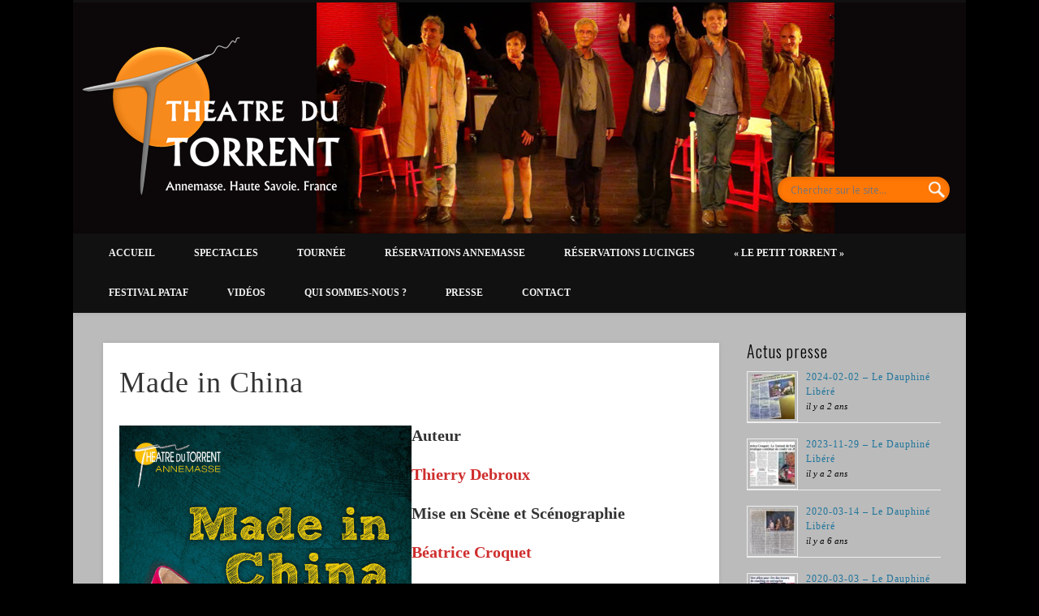

--- FILE ---
content_type: text/html; charset=UTF-8
request_url: https://www.theatre-du-torrent.fr/spectacles-made-in-china/
body_size: 126683
content:
<!DOCTYPE html>
<html lang="fr-FR">
<head>
<script>
  (function(i,s,o,g,r,a,m){i['GoogleAnalyticsObject']=r;i[r]=i[r]||function(){
  (i[r].q=i[r].q||[]).push(arguments)},i[r].l=1*new Date();a=s.createElement(o),
  m=s.getElementsByTagName(o)[0];a.async=1;a.src=g;m.parentNode.insertBefore(a,m)
  })(window,document,'script','//www.google-analytics.com/analytics.js','ga');

  ga('create', 'UA-68778602-1', 'auto');
  ga('send', 'pageview');

</script>
<link rel="shortcut icon" href="https://www.theatre-du-torrent.fr/wp-content/themes/pinboard/favicon.ico" />
<meta charset="UTF-8" />
<meta name="viewport" content="width=device-width, initial-scale=1.0" />
<link rel="profile" href="https://gmpg.org/xfn/11" />
<link rel="pingback" href="https://www.theatre-du-torrent.fr/xmlrpc.php" />
<title>Made in China &#8211; Théâtre du Torrent</title>
<meta name='robots' content='max-image-preview:large' />
<link rel="alternate" type="application/rss+xml" title="Théâtre du Torrent &raquo; Flux" href="https://www.theatre-du-torrent.fr/feed/" />
<link rel="alternate" type="application/rss+xml" title="Théâtre du Torrent &raquo; Flux des commentaires" href="https://www.theatre-du-torrent.fr/comments/feed/" />
<link rel="alternate" title="oEmbed (JSON)" type="application/json+oembed" href="https://www.theatre-du-torrent.fr/wp-json/oembed/1.0/embed?url=https%3A%2F%2Fwww.theatre-du-torrent.fr%2Fspectacles-made-in-china%2F" />
<link rel="alternate" title="oEmbed (XML)" type="text/xml+oembed" href="https://www.theatre-du-torrent.fr/wp-json/oembed/1.0/embed?url=https%3A%2F%2Fwww.theatre-du-torrent.fr%2Fspectacles-made-in-china%2F&#038;format=xml" />
<style id='wp-img-auto-sizes-contain-inline-css' type='text/css'>
img:is([sizes=auto i],[sizes^="auto," i]){contain-intrinsic-size:3000px 1500px}
/*# sourceURL=wp-img-auto-sizes-contain-inline-css */
</style>
<link rel='stylesheet' id='super-post-css' href='https://www.theatre-du-torrent.fr/wp-content/plugins/super-post/css/super-post.css?ver=6.9' type='text/css' media='all' />
<link rel='stylesheet' id='pt-cv-public-style-css' href='https://www.theatre-du-torrent.fr/wp-content/plugins/content-views-query-and-display-post-page/public/assets/css/cv.css?ver=4.2.1' type='text/css' media='all' />
<link rel='stylesheet' id='jquery.prettyphoto-css' href='https://www.theatre-du-torrent.fr/wp-content/plugins/wp-video-lightbox/css/prettyPhoto.css?ver=6.9' type='text/css' media='all' />
<link rel='stylesheet' id='video-lightbox-css' href='https://www.theatre-du-torrent.fr/wp-content/plugins/wp-video-lightbox/wp-video-lightbox.css?ver=6.9' type='text/css' media='all' />
<style id='wp-emoji-styles-inline-css' type='text/css'>

	img.wp-smiley, img.emoji {
		display: inline !important;
		border: none !important;
		box-shadow: none !important;
		height: 1em !important;
		width: 1em !important;
		margin: 0 0.07em !important;
		vertical-align: -0.1em !important;
		background: none !important;
		padding: 0 !important;
	}
/*# sourceURL=wp-emoji-styles-inline-css */
</style>
<style id='wp-block-library-inline-css' type='text/css'>
:root{--wp-block-synced-color:#7a00df;--wp-block-synced-color--rgb:122,0,223;--wp-bound-block-color:var(--wp-block-synced-color);--wp-editor-canvas-background:#ddd;--wp-admin-theme-color:#007cba;--wp-admin-theme-color--rgb:0,124,186;--wp-admin-theme-color-darker-10:#006ba1;--wp-admin-theme-color-darker-10--rgb:0,107,160.5;--wp-admin-theme-color-darker-20:#005a87;--wp-admin-theme-color-darker-20--rgb:0,90,135;--wp-admin-border-width-focus:2px}@media (min-resolution:192dpi){:root{--wp-admin-border-width-focus:1.5px}}.wp-element-button{cursor:pointer}:root .has-very-light-gray-background-color{background-color:#eee}:root .has-very-dark-gray-background-color{background-color:#313131}:root .has-very-light-gray-color{color:#eee}:root .has-very-dark-gray-color{color:#313131}:root .has-vivid-green-cyan-to-vivid-cyan-blue-gradient-background{background:linear-gradient(135deg,#00d084,#0693e3)}:root .has-purple-crush-gradient-background{background:linear-gradient(135deg,#34e2e4,#4721fb 50%,#ab1dfe)}:root .has-hazy-dawn-gradient-background{background:linear-gradient(135deg,#faaca8,#dad0ec)}:root .has-subdued-olive-gradient-background{background:linear-gradient(135deg,#fafae1,#67a671)}:root .has-atomic-cream-gradient-background{background:linear-gradient(135deg,#fdd79a,#004a59)}:root .has-nightshade-gradient-background{background:linear-gradient(135deg,#330968,#31cdcf)}:root .has-midnight-gradient-background{background:linear-gradient(135deg,#020381,#2874fc)}:root{--wp--preset--font-size--normal:16px;--wp--preset--font-size--huge:42px}.has-regular-font-size{font-size:1em}.has-larger-font-size{font-size:2.625em}.has-normal-font-size{font-size:var(--wp--preset--font-size--normal)}.has-huge-font-size{font-size:var(--wp--preset--font-size--huge)}.has-text-align-center{text-align:center}.has-text-align-left{text-align:left}.has-text-align-right{text-align:right}.has-fit-text{white-space:nowrap!important}#end-resizable-editor-section{display:none}.aligncenter{clear:both}.items-justified-left{justify-content:flex-start}.items-justified-center{justify-content:center}.items-justified-right{justify-content:flex-end}.items-justified-space-between{justify-content:space-between}.screen-reader-text{border:0;clip-path:inset(50%);height:1px;margin:-1px;overflow:hidden;padding:0;position:absolute;width:1px;word-wrap:normal!important}.screen-reader-text:focus{background-color:#ddd;clip-path:none;color:#444;display:block;font-size:1em;height:auto;left:5px;line-height:normal;padding:15px 23px 14px;text-decoration:none;top:5px;width:auto;z-index:100000}html :where(.has-border-color){border-style:solid}html :where([style*=border-top-color]){border-top-style:solid}html :where([style*=border-right-color]){border-right-style:solid}html :where([style*=border-bottom-color]){border-bottom-style:solid}html :where([style*=border-left-color]){border-left-style:solid}html :where([style*=border-width]){border-style:solid}html :where([style*=border-top-width]){border-top-style:solid}html :where([style*=border-right-width]){border-right-style:solid}html :where([style*=border-bottom-width]){border-bottom-style:solid}html :where([style*=border-left-width]){border-left-style:solid}html :where(img[class*=wp-image-]){height:auto;max-width:100%}:where(figure){margin:0 0 1em}html :where(.is-position-sticky){--wp-admin--admin-bar--position-offset:var(--wp-admin--admin-bar--height,0px)}@media screen and (max-width:600px){html :where(.is-position-sticky){--wp-admin--admin-bar--position-offset:0px}}

/*# sourceURL=wp-block-library-inline-css */
</style><style id='wp-block-gallery-inline-css' type='text/css'>
.blocks-gallery-grid:not(.has-nested-images),.wp-block-gallery:not(.has-nested-images){display:flex;flex-wrap:wrap;list-style-type:none;margin:0;padding:0}.blocks-gallery-grid:not(.has-nested-images) .blocks-gallery-image,.blocks-gallery-grid:not(.has-nested-images) .blocks-gallery-item,.wp-block-gallery:not(.has-nested-images) .blocks-gallery-image,.wp-block-gallery:not(.has-nested-images) .blocks-gallery-item{display:flex;flex-direction:column;flex-grow:1;justify-content:center;margin:0 1em 1em 0;position:relative;width:calc(50% - 1em)}.blocks-gallery-grid:not(.has-nested-images) .blocks-gallery-image:nth-of-type(2n),.blocks-gallery-grid:not(.has-nested-images) .blocks-gallery-item:nth-of-type(2n),.wp-block-gallery:not(.has-nested-images) .blocks-gallery-image:nth-of-type(2n),.wp-block-gallery:not(.has-nested-images) .blocks-gallery-item:nth-of-type(2n){margin-right:0}.blocks-gallery-grid:not(.has-nested-images) .blocks-gallery-image figure,.blocks-gallery-grid:not(.has-nested-images) .blocks-gallery-item figure,.wp-block-gallery:not(.has-nested-images) .blocks-gallery-image figure,.wp-block-gallery:not(.has-nested-images) .blocks-gallery-item figure{align-items:flex-end;display:flex;height:100%;justify-content:flex-start;margin:0}.blocks-gallery-grid:not(.has-nested-images) .blocks-gallery-image img,.blocks-gallery-grid:not(.has-nested-images) .blocks-gallery-item img,.wp-block-gallery:not(.has-nested-images) .blocks-gallery-image img,.wp-block-gallery:not(.has-nested-images) .blocks-gallery-item img{display:block;height:auto;max-width:100%;width:auto}.blocks-gallery-grid:not(.has-nested-images) .blocks-gallery-image figcaption,.blocks-gallery-grid:not(.has-nested-images) .blocks-gallery-item figcaption,.wp-block-gallery:not(.has-nested-images) .blocks-gallery-image figcaption,.wp-block-gallery:not(.has-nested-images) .blocks-gallery-item figcaption{background:linear-gradient(0deg,#000000b3,#0000004d 70%,#0000);bottom:0;box-sizing:border-box;color:#fff;font-size:.8em;margin:0;max-height:100%;overflow:auto;padding:3em .77em .7em;position:absolute;text-align:center;width:100%;z-index:2}.blocks-gallery-grid:not(.has-nested-images) .blocks-gallery-image figcaption img,.blocks-gallery-grid:not(.has-nested-images) .blocks-gallery-item figcaption img,.wp-block-gallery:not(.has-nested-images) .blocks-gallery-image figcaption img,.wp-block-gallery:not(.has-nested-images) .blocks-gallery-item figcaption img{display:inline}.blocks-gallery-grid:not(.has-nested-images) figcaption,.wp-block-gallery:not(.has-nested-images) figcaption{flex-grow:1}.blocks-gallery-grid:not(.has-nested-images).is-cropped .blocks-gallery-image a,.blocks-gallery-grid:not(.has-nested-images).is-cropped .blocks-gallery-image img,.blocks-gallery-grid:not(.has-nested-images).is-cropped .blocks-gallery-item a,.blocks-gallery-grid:not(.has-nested-images).is-cropped .blocks-gallery-item img,.wp-block-gallery:not(.has-nested-images).is-cropped .blocks-gallery-image a,.wp-block-gallery:not(.has-nested-images).is-cropped .blocks-gallery-image img,.wp-block-gallery:not(.has-nested-images).is-cropped .blocks-gallery-item a,.wp-block-gallery:not(.has-nested-images).is-cropped .blocks-gallery-item img{flex:1;height:100%;object-fit:cover;width:100%}.blocks-gallery-grid:not(.has-nested-images).columns-1 .blocks-gallery-image,.blocks-gallery-grid:not(.has-nested-images).columns-1 .blocks-gallery-item,.wp-block-gallery:not(.has-nested-images).columns-1 .blocks-gallery-image,.wp-block-gallery:not(.has-nested-images).columns-1 .blocks-gallery-item{margin-right:0;width:100%}@media (min-width:600px){.blocks-gallery-grid:not(.has-nested-images).columns-3 .blocks-gallery-image,.blocks-gallery-grid:not(.has-nested-images).columns-3 .blocks-gallery-item,.wp-block-gallery:not(.has-nested-images).columns-3 .blocks-gallery-image,.wp-block-gallery:not(.has-nested-images).columns-3 .blocks-gallery-item{margin-right:1em;width:calc(33.33333% - .66667em)}.blocks-gallery-grid:not(.has-nested-images).columns-4 .blocks-gallery-image,.blocks-gallery-grid:not(.has-nested-images).columns-4 .blocks-gallery-item,.wp-block-gallery:not(.has-nested-images).columns-4 .blocks-gallery-image,.wp-block-gallery:not(.has-nested-images).columns-4 .blocks-gallery-item{margin-right:1em;width:calc(25% - .75em)}.blocks-gallery-grid:not(.has-nested-images).columns-5 .blocks-gallery-image,.blocks-gallery-grid:not(.has-nested-images).columns-5 .blocks-gallery-item,.wp-block-gallery:not(.has-nested-images).columns-5 .blocks-gallery-image,.wp-block-gallery:not(.has-nested-images).columns-5 .blocks-gallery-item{margin-right:1em;width:calc(20% - .8em)}.blocks-gallery-grid:not(.has-nested-images).columns-6 .blocks-gallery-image,.blocks-gallery-grid:not(.has-nested-images).columns-6 .blocks-gallery-item,.wp-block-gallery:not(.has-nested-images).columns-6 .blocks-gallery-image,.wp-block-gallery:not(.has-nested-images).columns-6 .blocks-gallery-item{margin-right:1em;width:calc(16.66667% - .83333em)}.blocks-gallery-grid:not(.has-nested-images).columns-7 .blocks-gallery-image,.blocks-gallery-grid:not(.has-nested-images).columns-7 .blocks-gallery-item,.wp-block-gallery:not(.has-nested-images).columns-7 .blocks-gallery-image,.wp-block-gallery:not(.has-nested-images).columns-7 .blocks-gallery-item{margin-right:1em;width:calc(14.28571% - .85714em)}.blocks-gallery-grid:not(.has-nested-images).columns-8 .blocks-gallery-image,.blocks-gallery-grid:not(.has-nested-images).columns-8 .blocks-gallery-item,.wp-block-gallery:not(.has-nested-images).columns-8 .blocks-gallery-image,.wp-block-gallery:not(.has-nested-images).columns-8 .blocks-gallery-item{margin-right:1em;width:calc(12.5% - .875em)}.blocks-gallery-grid:not(.has-nested-images).columns-1 .blocks-gallery-image:nth-of-type(1n),.blocks-gallery-grid:not(.has-nested-images).columns-1 .blocks-gallery-item:nth-of-type(1n),.blocks-gallery-grid:not(.has-nested-images).columns-2 .blocks-gallery-image:nth-of-type(2n),.blocks-gallery-grid:not(.has-nested-images).columns-2 .blocks-gallery-item:nth-of-type(2n),.blocks-gallery-grid:not(.has-nested-images).columns-3 .blocks-gallery-image:nth-of-type(3n),.blocks-gallery-grid:not(.has-nested-images).columns-3 .blocks-gallery-item:nth-of-type(3n),.blocks-gallery-grid:not(.has-nested-images).columns-4 .blocks-gallery-image:nth-of-type(4n),.blocks-gallery-grid:not(.has-nested-images).columns-4 .blocks-gallery-item:nth-of-type(4n),.blocks-gallery-grid:not(.has-nested-images).columns-5 .blocks-gallery-image:nth-of-type(5n),.blocks-gallery-grid:not(.has-nested-images).columns-5 .blocks-gallery-item:nth-of-type(5n),.blocks-gallery-grid:not(.has-nested-images).columns-6 .blocks-gallery-image:nth-of-type(6n),.blocks-gallery-grid:not(.has-nested-images).columns-6 .blocks-gallery-item:nth-of-type(6n),.blocks-gallery-grid:not(.has-nested-images).columns-7 .blocks-gallery-image:nth-of-type(7n),.blocks-gallery-grid:not(.has-nested-images).columns-7 .blocks-gallery-item:nth-of-type(7n),.blocks-gallery-grid:not(.has-nested-images).columns-8 .blocks-gallery-image:nth-of-type(8n),.blocks-gallery-grid:not(.has-nested-images).columns-8 .blocks-gallery-item:nth-of-type(8n),.wp-block-gallery:not(.has-nested-images).columns-1 .blocks-gallery-image:nth-of-type(1n),.wp-block-gallery:not(.has-nested-images).columns-1 .blocks-gallery-item:nth-of-type(1n),.wp-block-gallery:not(.has-nested-images).columns-2 .blocks-gallery-image:nth-of-type(2n),.wp-block-gallery:not(.has-nested-images).columns-2 .blocks-gallery-item:nth-of-type(2n),.wp-block-gallery:not(.has-nested-images).columns-3 .blocks-gallery-image:nth-of-type(3n),.wp-block-gallery:not(.has-nested-images).columns-3 .blocks-gallery-item:nth-of-type(3n),.wp-block-gallery:not(.has-nested-images).columns-4 .blocks-gallery-image:nth-of-type(4n),.wp-block-gallery:not(.has-nested-images).columns-4 .blocks-gallery-item:nth-of-type(4n),.wp-block-gallery:not(.has-nested-images).columns-5 .blocks-gallery-image:nth-of-type(5n),.wp-block-gallery:not(.has-nested-images).columns-5 .blocks-gallery-item:nth-of-type(5n),.wp-block-gallery:not(.has-nested-images).columns-6 .blocks-gallery-image:nth-of-type(6n),.wp-block-gallery:not(.has-nested-images).columns-6 .blocks-gallery-item:nth-of-type(6n),.wp-block-gallery:not(.has-nested-images).columns-7 .blocks-gallery-image:nth-of-type(7n),.wp-block-gallery:not(.has-nested-images).columns-7 .blocks-gallery-item:nth-of-type(7n),.wp-block-gallery:not(.has-nested-images).columns-8 .blocks-gallery-image:nth-of-type(8n),.wp-block-gallery:not(.has-nested-images).columns-8 .blocks-gallery-item:nth-of-type(8n){margin-right:0}}.blocks-gallery-grid:not(.has-nested-images) .blocks-gallery-image:last-child,.blocks-gallery-grid:not(.has-nested-images) .blocks-gallery-item:last-child,.wp-block-gallery:not(.has-nested-images) .blocks-gallery-image:last-child,.wp-block-gallery:not(.has-nested-images) .blocks-gallery-item:last-child{margin-right:0}.blocks-gallery-grid:not(.has-nested-images).alignleft,.blocks-gallery-grid:not(.has-nested-images).alignright,.wp-block-gallery:not(.has-nested-images).alignleft,.wp-block-gallery:not(.has-nested-images).alignright{max-width:420px;width:100%}.blocks-gallery-grid:not(.has-nested-images).aligncenter .blocks-gallery-item figure,.wp-block-gallery:not(.has-nested-images).aligncenter .blocks-gallery-item figure{justify-content:center}.wp-block-gallery:not(.is-cropped) .blocks-gallery-item{align-self:flex-start}figure.wp-block-gallery.has-nested-images{align-items:normal}.wp-block-gallery.has-nested-images figure.wp-block-image:not(#individual-image){margin:0;width:calc(50% - var(--wp--style--unstable-gallery-gap, 16px)/2)}.wp-block-gallery.has-nested-images figure.wp-block-image{box-sizing:border-box;display:flex;flex-direction:column;flex-grow:1;justify-content:center;max-width:100%;position:relative}.wp-block-gallery.has-nested-images figure.wp-block-image>a,.wp-block-gallery.has-nested-images figure.wp-block-image>div{flex-direction:column;flex-grow:1;margin:0}.wp-block-gallery.has-nested-images figure.wp-block-image img{display:block;height:auto;max-width:100%!important;width:auto}.wp-block-gallery.has-nested-images figure.wp-block-image figcaption,.wp-block-gallery.has-nested-images figure.wp-block-image:has(figcaption):before{bottom:0;left:0;max-height:100%;position:absolute;right:0}.wp-block-gallery.has-nested-images figure.wp-block-image:has(figcaption):before{backdrop-filter:blur(3px);content:"";height:100%;-webkit-mask-image:linear-gradient(0deg,#000 20%,#0000);mask-image:linear-gradient(0deg,#000 20%,#0000);max-height:40%;pointer-events:none}.wp-block-gallery.has-nested-images figure.wp-block-image figcaption{box-sizing:border-box;color:#fff;font-size:13px;margin:0;overflow:auto;padding:1em;text-align:center;text-shadow:0 0 1.5px #000}.wp-block-gallery.has-nested-images figure.wp-block-image figcaption::-webkit-scrollbar{height:12px;width:12px}.wp-block-gallery.has-nested-images figure.wp-block-image figcaption::-webkit-scrollbar-track{background-color:initial}.wp-block-gallery.has-nested-images figure.wp-block-image figcaption::-webkit-scrollbar-thumb{background-clip:padding-box;background-color:initial;border:3px solid #0000;border-radius:8px}.wp-block-gallery.has-nested-images figure.wp-block-image figcaption:focus-within::-webkit-scrollbar-thumb,.wp-block-gallery.has-nested-images figure.wp-block-image figcaption:focus::-webkit-scrollbar-thumb,.wp-block-gallery.has-nested-images figure.wp-block-image figcaption:hover::-webkit-scrollbar-thumb{background-color:#fffc}.wp-block-gallery.has-nested-images figure.wp-block-image figcaption{scrollbar-color:#0000 #0000;scrollbar-gutter:stable both-edges;scrollbar-width:thin}.wp-block-gallery.has-nested-images figure.wp-block-image figcaption:focus,.wp-block-gallery.has-nested-images figure.wp-block-image figcaption:focus-within,.wp-block-gallery.has-nested-images figure.wp-block-image figcaption:hover{scrollbar-color:#fffc #0000}.wp-block-gallery.has-nested-images figure.wp-block-image figcaption{will-change:transform}@media (hover:none){.wp-block-gallery.has-nested-images figure.wp-block-image figcaption{scrollbar-color:#fffc #0000}}.wp-block-gallery.has-nested-images figure.wp-block-image figcaption{background:linear-gradient(0deg,#0006,#0000)}.wp-block-gallery.has-nested-images figure.wp-block-image figcaption img{display:inline}.wp-block-gallery.has-nested-images figure.wp-block-image figcaption a{color:inherit}.wp-block-gallery.has-nested-images figure.wp-block-image.has-custom-border img{box-sizing:border-box}.wp-block-gallery.has-nested-images figure.wp-block-image.has-custom-border>a,.wp-block-gallery.has-nested-images figure.wp-block-image.has-custom-border>div,.wp-block-gallery.has-nested-images figure.wp-block-image.is-style-rounded>a,.wp-block-gallery.has-nested-images figure.wp-block-image.is-style-rounded>div{flex:1 1 auto}.wp-block-gallery.has-nested-images figure.wp-block-image.has-custom-border figcaption,.wp-block-gallery.has-nested-images figure.wp-block-image.is-style-rounded figcaption{background:none;color:inherit;flex:initial;margin:0;padding:10px 10px 9px;position:relative;text-shadow:none}.wp-block-gallery.has-nested-images figure.wp-block-image.has-custom-border:before,.wp-block-gallery.has-nested-images figure.wp-block-image.is-style-rounded:before{content:none}.wp-block-gallery.has-nested-images figcaption{flex-basis:100%;flex-grow:1;text-align:center}.wp-block-gallery.has-nested-images:not(.is-cropped) figure.wp-block-image:not(#individual-image){margin-bottom:auto;margin-top:0}.wp-block-gallery.has-nested-images.is-cropped figure.wp-block-image:not(#individual-image){align-self:inherit}.wp-block-gallery.has-nested-images.is-cropped figure.wp-block-image:not(#individual-image)>a,.wp-block-gallery.has-nested-images.is-cropped figure.wp-block-image:not(#individual-image)>div:not(.components-drop-zone){display:flex}.wp-block-gallery.has-nested-images.is-cropped figure.wp-block-image:not(#individual-image) a,.wp-block-gallery.has-nested-images.is-cropped figure.wp-block-image:not(#individual-image) img{flex:1 0 0%;height:100%;object-fit:cover;width:100%}.wp-block-gallery.has-nested-images.columns-1 figure.wp-block-image:not(#individual-image){width:100%}@media (min-width:600px){.wp-block-gallery.has-nested-images.columns-3 figure.wp-block-image:not(#individual-image){width:calc(33.33333% - var(--wp--style--unstable-gallery-gap, 16px)*.66667)}.wp-block-gallery.has-nested-images.columns-4 figure.wp-block-image:not(#individual-image){width:calc(25% - var(--wp--style--unstable-gallery-gap, 16px)*.75)}.wp-block-gallery.has-nested-images.columns-5 figure.wp-block-image:not(#individual-image){width:calc(20% - var(--wp--style--unstable-gallery-gap, 16px)*.8)}.wp-block-gallery.has-nested-images.columns-6 figure.wp-block-image:not(#individual-image){width:calc(16.66667% - var(--wp--style--unstable-gallery-gap, 16px)*.83333)}.wp-block-gallery.has-nested-images.columns-7 figure.wp-block-image:not(#individual-image){width:calc(14.28571% - var(--wp--style--unstable-gallery-gap, 16px)*.85714)}.wp-block-gallery.has-nested-images.columns-8 figure.wp-block-image:not(#individual-image){width:calc(12.5% - var(--wp--style--unstable-gallery-gap, 16px)*.875)}.wp-block-gallery.has-nested-images.columns-default figure.wp-block-image:not(#individual-image){width:calc(33.33% - var(--wp--style--unstable-gallery-gap, 16px)*.66667)}.wp-block-gallery.has-nested-images.columns-default figure.wp-block-image:not(#individual-image):first-child:nth-last-child(2),.wp-block-gallery.has-nested-images.columns-default figure.wp-block-image:not(#individual-image):first-child:nth-last-child(2)~figure.wp-block-image:not(#individual-image){width:calc(50% - var(--wp--style--unstable-gallery-gap, 16px)*.5)}.wp-block-gallery.has-nested-images.columns-default figure.wp-block-image:not(#individual-image):first-child:last-child{width:100%}}.wp-block-gallery.has-nested-images.alignleft,.wp-block-gallery.has-nested-images.alignright{max-width:420px;width:100%}.wp-block-gallery.has-nested-images.aligncenter{justify-content:center}
/*# sourceURL=https://www.theatre-du-torrent.fr/wp-includes/blocks/gallery/style.min.css */
</style>
<style id='wp-block-heading-inline-css' type='text/css'>
h1:where(.wp-block-heading).has-background,h2:where(.wp-block-heading).has-background,h3:where(.wp-block-heading).has-background,h4:where(.wp-block-heading).has-background,h5:where(.wp-block-heading).has-background,h6:where(.wp-block-heading).has-background{padding:1.25em 2.375em}h1.has-text-align-left[style*=writing-mode]:where([style*=vertical-lr]),h1.has-text-align-right[style*=writing-mode]:where([style*=vertical-rl]),h2.has-text-align-left[style*=writing-mode]:where([style*=vertical-lr]),h2.has-text-align-right[style*=writing-mode]:where([style*=vertical-rl]),h3.has-text-align-left[style*=writing-mode]:where([style*=vertical-lr]),h3.has-text-align-right[style*=writing-mode]:where([style*=vertical-rl]),h4.has-text-align-left[style*=writing-mode]:where([style*=vertical-lr]),h4.has-text-align-right[style*=writing-mode]:where([style*=vertical-rl]),h5.has-text-align-left[style*=writing-mode]:where([style*=vertical-lr]),h5.has-text-align-right[style*=writing-mode]:where([style*=vertical-rl]),h6.has-text-align-left[style*=writing-mode]:where([style*=vertical-lr]),h6.has-text-align-right[style*=writing-mode]:where([style*=vertical-rl]){rotate:180deg}
/*# sourceURL=https://www.theatre-du-torrent.fr/wp-includes/blocks/heading/style.min.css */
</style>
<style id='wp-block-image-inline-css' type='text/css'>
.wp-block-image>a,.wp-block-image>figure>a{display:inline-block}.wp-block-image img{box-sizing:border-box;height:auto;max-width:100%;vertical-align:bottom}@media not (prefers-reduced-motion){.wp-block-image img.hide{visibility:hidden}.wp-block-image img.show{animation:show-content-image .4s}}.wp-block-image[style*=border-radius] img,.wp-block-image[style*=border-radius]>a{border-radius:inherit}.wp-block-image.has-custom-border img{box-sizing:border-box}.wp-block-image.aligncenter{text-align:center}.wp-block-image.alignfull>a,.wp-block-image.alignwide>a{width:100%}.wp-block-image.alignfull img,.wp-block-image.alignwide img{height:auto;width:100%}.wp-block-image .aligncenter,.wp-block-image .alignleft,.wp-block-image .alignright,.wp-block-image.aligncenter,.wp-block-image.alignleft,.wp-block-image.alignright{display:table}.wp-block-image .aligncenter>figcaption,.wp-block-image .alignleft>figcaption,.wp-block-image .alignright>figcaption,.wp-block-image.aligncenter>figcaption,.wp-block-image.alignleft>figcaption,.wp-block-image.alignright>figcaption{caption-side:bottom;display:table-caption}.wp-block-image .alignleft{float:left;margin:.5em 1em .5em 0}.wp-block-image .alignright{float:right;margin:.5em 0 .5em 1em}.wp-block-image .aligncenter{margin-left:auto;margin-right:auto}.wp-block-image :where(figcaption){margin-bottom:1em;margin-top:.5em}.wp-block-image.is-style-circle-mask img{border-radius:9999px}@supports ((-webkit-mask-image:none) or (mask-image:none)) or (-webkit-mask-image:none){.wp-block-image.is-style-circle-mask img{border-radius:0;-webkit-mask-image:url('data:image/svg+xml;utf8,<svg viewBox="0 0 100 100" xmlns="https://www.w3.org/2000/svg"><circle cx="50" cy="50" r="50"/></svg>');mask-image:url('data:image/svg+xml;utf8,<svg viewBox="0 0 100 100" xmlns="https://www.w3.org/2000/svg"><circle cx="50" cy="50" r="50"/></svg>');mask-mode:alpha;-webkit-mask-position:center;mask-position:center;-webkit-mask-repeat:no-repeat;mask-repeat:no-repeat;-webkit-mask-size:contain;mask-size:contain}}:root :where(.wp-block-image.is-style-rounded img,.wp-block-image .is-style-rounded img){border-radius:9999px}.wp-block-image figure{margin:0}.wp-lightbox-container{display:flex;flex-direction:column;position:relative}.wp-lightbox-container img{cursor:zoom-in}.wp-lightbox-container img:hover+button{opacity:1}.wp-lightbox-container button{align-items:center;backdrop-filter:blur(16px) saturate(180%);background-color:#5a5a5a40;border:none;border-radius:4px;cursor:zoom-in;display:flex;height:20px;justify-content:center;opacity:0;padding:0;position:absolute;right:16px;text-align:center;top:16px;width:20px;z-index:100}@media not (prefers-reduced-motion){.wp-lightbox-container button{transition:opacity .2s ease}}.wp-lightbox-container button:focus-visible{outline:3px auto #5a5a5a40;outline:3px auto -webkit-focus-ring-color;outline-offset:3px}.wp-lightbox-container button:hover{cursor:pointer;opacity:1}.wp-lightbox-container button:focus{opacity:1}.wp-lightbox-container button:focus,.wp-lightbox-container button:hover,.wp-lightbox-container button:not(:hover):not(:active):not(.has-background){background-color:#5a5a5a40;border:none}.wp-lightbox-overlay{box-sizing:border-box;cursor:zoom-out;height:100vh;left:0;overflow:hidden;position:fixed;top:0;visibility:hidden;width:100%;z-index:100000}.wp-lightbox-overlay .close-button{align-items:center;cursor:pointer;display:flex;justify-content:center;min-height:40px;min-width:40px;padding:0;position:absolute;right:calc(env(safe-area-inset-right) + 16px);top:calc(env(safe-area-inset-top) + 16px);z-index:5000000}.wp-lightbox-overlay .close-button:focus,.wp-lightbox-overlay .close-button:hover,.wp-lightbox-overlay .close-button:not(:hover):not(:active):not(.has-background){background:none;border:none}.wp-lightbox-overlay .lightbox-image-container{height:var(--wp--lightbox-container-height);left:50%;overflow:hidden;position:absolute;top:50%;transform:translate(-50%,-50%);transform-origin:top left;width:var(--wp--lightbox-container-width);z-index:9999999999}.wp-lightbox-overlay .wp-block-image{align-items:center;box-sizing:border-box;display:flex;height:100%;justify-content:center;margin:0;position:relative;transform-origin:0 0;width:100%;z-index:3000000}.wp-lightbox-overlay .wp-block-image img{height:var(--wp--lightbox-image-height);min-height:var(--wp--lightbox-image-height);min-width:var(--wp--lightbox-image-width);width:var(--wp--lightbox-image-width)}.wp-lightbox-overlay .wp-block-image figcaption{display:none}.wp-lightbox-overlay button{background:none;border:none}.wp-lightbox-overlay .scrim{background-color:#fff;height:100%;opacity:.9;position:absolute;width:100%;z-index:2000000}.wp-lightbox-overlay.active{visibility:visible}@media not (prefers-reduced-motion){.wp-lightbox-overlay.active{animation:turn-on-visibility .25s both}.wp-lightbox-overlay.active img{animation:turn-on-visibility .35s both}.wp-lightbox-overlay.show-closing-animation:not(.active){animation:turn-off-visibility .35s both}.wp-lightbox-overlay.show-closing-animation:not(.active) img{animation:turn-off-visibility .25s both}.wp-lightbox-overlay.zoom.active{animation:none;opacity:1;visibility:visible}.wp-lightbox-overlay.zoom.active .lightbox-image-container{animation:lightbox-zoom-in .4s}.wp-lightbox-overlay.zoom.active .lightbox-image-container img{animation:none}.wp-lightbox-overlay.zoom.active .scrim{animation:turn-on-visibility .4s forwards}.wp-lightbox-overlay.zoom.show-closing-animation:not(.active){animation:none}.wp-lightbox-overlay.zoom.show-closing-animation:not(.active) .lightbox-image-container{animation:lightbox-zoom-out .4s}.wp-lightbox-overlay.zoom.show-closing-animation:not(.active) .lightbox-image-container img{animation:none}.wp-lightbox-overlay.zoom.show-closing-animation:not(.active) .scrim{animation:turn-off-visibility .4s forwards}}@keyframes show-content-image{0%{visibility:hidden}99%{visibility:hidden}to{visibility:visible}}@keyframes turn-on-visibility{0%{opacity:0}to{opacity:1}}@keyframes turn-off-visibility{0%{opacity:1;visibility:visible}99%{opacity:0;visibility:visible}to{opacity:0;visibility:hidden}}@keyframes lightbox-zoom-in{0%{transform:translate(calc((-100vw + var(--wp--lightbox-scrollbar-width))/2 + var(--wp--lightbox-initial-left-position)),calc(-50vh + var(--wp--lightbox-initial-top-position))) scale(var(--wp--lightbox-scale))}to{transform:translate(-50%,-50%) scale(1)}}@keyframes lightbox-zoom-out{0%{transform:translate(-50%,-50%) scale(1);visibility:visible}99%{visibility:visible}to{transform:translate(calc((-100vw + var(--wp--lightbox-scrollbar-width))/2 + var(--wp--lightbox-initial-left-position)),calc(-50vh + var(--wp--lightbox-initial-top-position))) scale(var(--wp--lightbox-scale));visibility:hidden}}
/*# sourceURL=https://www.theatre-du-torrent.fr/wp-includes/blocks/image/style.min.css */
</style>
<style id='wp-block-columns-inline-css' type='text/css'>
.wp-block-columns{box-sizing:border-box;display:flex;flex-wrap:wrap!important}@media (min-width:782px){.wp-block-columns{flex-wrap:nowrap!important}}.wp-block-columns{align-items:normal!important}.wp-block-columns.are-vertically-aligned-top{align-items:flex-start}.wp-block-columns.are-vertically-aligned-center{align-items:center}.wp-block-columns.are-vertically-aligned-bottom{align-items:flex-end}@media (max-width:781px){.wp-block-columns:not(.is-not-stacked-on-mobile)>.wp-block-column{flex-basis:100%!important}}@media (min-width:782px){.wp-block-columns:not(.is-not-stacked-on-mobile)>.wp-block-column{flex-basis:0;flex-grow:1}.wp-block-columns:not(.is-not-stacked-on-mobile)>.wp-block-column[style*=flex-basis]{flex-grow:0}}.wp-block-columns.is-not-stacked-on-mobile{flex-wrap:nowrap!important}.wp-block-columns.is-not-stacked-on-mobile>.wp-block-column{flex-basis:0;flex-grow:1}.wp-block-columns.is-not-stacked-on-mobile>.wp-block-column[style*=flex-basis]{flex-grow:0}:where(.wp-block-columns){margin-bottom:1.75em}:where(.wp-block-columns.has-background){padding:1.25em 2.375em}.wp-block-column{flex-grow:1;min-width:0;overflow-wrap:break-word;word-break:break-word}.wp-block-column.is-vertically-aligned-top{align-self:flex-start}.wp-block-column.is-vertically-aligned-center{align-self:center}.wp-block-column.is-vertically-aligned-bottom{align-self:flex-end}.wp-block-column.is-vertically-aligned-stretch{align-self:stretch}.wp-block-column.is-vertically-aligned-bottom,.wp-block-column.is-vertically-aligned-center,.wp-block-column.is-vertically-aligned-top{width:100%}
/*# sourceURL=https://www.theatre-du-torrent.fr/wp-includes/blocks/columns/style.min.css */
</style>
<style id='wp-block-paragraph-inline-css' type='text/css'>
.is-small-text{font-size:.875em}.is-regular-text{font-size:1em}.is-large-text{font-size:2.25em}.is-larger-text{font-size:3em}.has-drop-cap:not(:focus):first-letter{float:left;font-size:8.4em;font-style:normal;font-weight:100;line-height:.68;margin:.05em .1em 0 0;text-transform:uppercase}body.rtl .has-drop-cap:not(:focus):first-letter{float:none;margin-left:.1em}p.has-drop-cap.has-background{overflow:hidden}:root :where(p.has-background){padding:1.25em 2.375em}:where(p.has-text-color:not(.has-link-color)) a{color:inherit}p.has-text-align-left[style*="writing-mode:vertical-lr"],p.has-text-align-right[style*="writing-mode:vertical-rl"]{rotate:180deg}
/*# sourceURL=https://www.theatre-du-torrent.fr/wp-includes/blocks/paragraph/style.min.css */
</style>
<style id='global-styles-inline-css' type='text/css'>
:root{--wp--preset--aspect-ratio--square: 1;--wp--preset--aspect-ratio--4-3: 4/3;--wp--preset--aspect-ratio--3-4: 3/4;--wp--preset--aspect-ratio--3-2: 3/2;--wp--preset--aspect-ratio--2-3: 2/3;--wp--preset--aspect-ratio--16-9: 16/9;--wp--preset--aspect-ratio--9-16: 9/16;--wp--preset--color--black: #000000;--wp--preset--color--cyan-bluish-gray: #abb8c3;--wp--preset--color--white: #ffffff;--wp--preset--color--pale-pink: #f78da7;--wp--preset--color--vivid-red: #cf2e2e;--wp--preset--color--luminous-vivid-orange: #ff6900;--wp--preset--color--luminous-vivid-amber: #fcb900;--wp--preset--color--light-green-cyan: #7bdcb5;--wp--preset--color--vivid-green-cyan: #00d084;--wp--preset--color--pale-cyan-blue: #8ed1fc;--wp--preset--color--vivid-cyan-blue: #0693e3;--wp--preset--color--vivid-purple: #9b51e0;--wp--preset--gradient--vivid-cyan-blue-to-vivid-purple: linear-gradient(135deg,rgb(6,147,227) 0%,rgb(155,81,224) 100%);--wp--preset--gradient--light-green-cyan-to-vivid-green-cyan: linear-gradient(135deg,rgb(122,220,180) 0%,rgb(0,208,130) 100%);--wp--preset--gradient--luminous-vivid-amber-to-luminous-vivid-orange: linear-gradient(135deg,rgb(252,185,0) 0%,rgb(255,105,0) 100%);--wp--preset--gradient--luminous-vivid-orange-to-vivid-red: linear-gradient(135deg,rgb(255,105,0) 0%,rgb(207,46,46) 100%);--wp--preset--gradient--very-light-gray-to-cyan-bluish-gray: linear-gradient(135deg,rgb(238,238,238) 0%,rgb(169,184,195) 100%);--wp--preset--gradient--cool-to-warm-spectrum: linear-gradient(135deg,rgb(74,234,220) 0%,rgb(151,120,209) 20%,rgb(207,42,186) 40%,rgb(238,44,130) 60%,rgb(251,105,98) 80%,rgb(254,248,76) 100%);--wp--preset--gradient--blush-light-purple: linear-gradient(135deg,rgb(255,206,236) 0%,rgb(152,150,240) 100%);--wp--preset--gradient--blush-bordeaux: linear-gradient(135deg,rgb(254,205,165) 0%,rgb(254,45,45) 50%,rgb(107,0,62) 100%);--wp--preset--gradient--luminous-dusk: linear-gradient(135deg,rgb(255,203,112) 0%,rgb(199,81,192) 50%,rgb(65,88,208) 100%);--wp--preset--gradient--pale-ocean: linear-gradient(135deg,rgb(255,245,203) 0%,rgb(182,227,212) 50%,rgb(51,167,181) 100%);--wp--preset--gradient--electric-grass: linear-gradient(135deg,rgb(202,248,128) 0%,rgb(113,206,126) 100%);--wp--preset--gradient--midnight: linear-gradient(135deg,rgb(2,3,129) 0%,rgb(40,116,252) 100%);--wp--preset--font-size--small: 13px;--wp--preset--font-size--medium: 20px;--wp--preset--font-size--large: 36px;--wp--preset--font-size--x-large: 42px;--wp--preset--spacing--20: 0.44rem;--wp--preset--spacing--30: 0.67rem;--wp--preset--spacing--40: 1rem;--wp--preset--spacing--50: 1.5rem;--wp--preset--spacing--60: 2.25rem;--wp--preset--spacing--70: 3.38rem;--wp--preset--spacing--80: 5.06rem;--wp--preset--shadow--natural: 6px 6px 9px rgba(0, 0, 0, 0.2);--wp--preset--shadow--deep: 12px 12px 50px rgba(0, 0, 0, 0.4);--wp--preset--shadow--sharp: 6px 6px 0px rgba(0, 0, 0, 0.2);--wp--preset--shadow--outlined: 6px 6px 0px -3px rgb(255, 255, 255), 6px 6px rgb(0, 0, 0);--wp--preset--shadow--crisp: 6px 6px 0px rgb(0, 0, 0);}:where(.is-layout-flex){gap: 0.5em;}:where(.is-layout-grid){gap: 0.5em;}body .is-layout-flex{display: flex;}.is-layout-flex{flex-wrap: wrap;align-items: center;}.is-layout-flex > :is(*, div){margin: 0;}body .is-layout-grid{display: grid;}.is-layout-grid > :is(*, div){margin: 0;}:where(.wp-block-columns.is-layout-flex){gap: 2em;}:where(.wp-block-columns.is-layout-grid){gap: 2em;}:where(.wp-block-post-template.is-layout-flex){gap: 1.25em;}:where(.wp-block-post-template.is-layout-grid){gap: 1.25em;}.has-black-color{color: var(--wp--preset--color--black) !important;}.has-cyan-bluish-gray-color{color: var(--wp--preset--color--cyan-bluish-gray) !important;}.has-white-color{color: var(--wp--preset--color--white) !important;}.has-pale-pink-color{color: var(--wp--preset--color--pale-pink) !important;}.has-vivid-red-color{color: var(--wp--preset--color--vivid-red) !important;}.has-luminous-vivid-orange-color{color: var(--wp--preset--color--luminous-vivid-orange) !important;}.has-luminous-vivid-amber-color{color: var(--wp--preset--color--luminous-vivid-amber) !important;}.has-light-green-cyan-color{color: var(--wp--preset--color--light-green-cyan) !important;}.has-vivid-green-cyan-color{color: var(--wp--preset--color--vivid-green-cyan) !important;}.has-pale-cyan-blue-color{color: var(--wp--preset--color--pale-cyan-blue) !important;}.has-vivid-cyan-blue-color{color: var(--wp--preset--color--vivid-cyan-blue) !important;}.has-vivid-purple-color{color: var(--wp--preset--color--vivid-purple) !important;}.has-black-background-color{background-color: var(--wp--preset--color--black) !important;}.has-cyan-bluish-gray-background-color{background-color: var(--wp--preset--color--cyan-bluish-gray) !important;}.has-white-background-color{background-color: var(--wp--preset--color--white) !important;}.has-pale-pink-background-color{background-color: var(--wp--preset--color--pale-pink) !important;}.has-vivid-red-background-color{background-color: var(--wp--preset--color--vivid-red) !important;}.has-luminous-vivid-orange-background-color{background-color: var(--wp--preset--color--luminous-vivid-orange) !important;}.has-luminous-vivid-amber-background-color{background-color: var(--wp--preset--color--luminous-vivid-amber) !important;}.has-light-green-cyan-background-color{background-color: var(--wp--preset--color--light-green-cyan) !important;}.has-vivid-green-cyan-background-color{background-color: var(--wp--preset--color--vivid-green-cyan) !important;}.has-pale-cyan-blue-background-color{background-color: var(--wp--preset--color--pale-cyan-blue) !important;}.has-vivid-cyan-blue-background-color{background-color: var(--wp--preset--color--vivid-cyan-blue) !important;}.has-vivid-purple-background-color{background-color: var(--wp--preset--color--vivid-purple) !important;}.has-black-border-color{border-color: var(--wp--preset--color--black) !important;}.has-cyan-bluish-gray-border-color{border-color: var(--wp--preset--color--cyan-bluish-gray) !important;}.has-white-border-color{border-color: var(--wp--preset--color--white) !important;}.has-pale-pink-border-color{border-color: var(--wp--preset--color--pale-pink) !important;}.has-vivid-red-border-color{border-color: var(--wp--preset--color--vivid-red) !important;}.has-luminous-vivid-orange-border-color{border-color: var(--wp--preset--color--luminous-vivid-orange) !important;}.has-luminous-vivid-amber-border-color{border-color: var(--wp--preset--color--luminous-vivid-amber) !important;}.has-light-green-cyan-border-color{border-color: var(--wp--preset--color--light-green-cyan) !important;}.has-vivid-green-cyan-border-color{border-color: var(--wp--preset--color--vivid-green-cyan) !important;}.has-pale-cyan-blue-border-color{border-color: var(--wp--preset--color--pale-cyan-blue) !important;}.has-vivid-cyan-blue-border-color{border-color: var(--wp--preset--color--vivid-cyan-blue) !important;}.has-vivid-purple-border-color{border-color: var(--wp--preset--color--vivid-purple) !important;}.has-vivid-cyan-blue-to-vivid-purple-gradient-background{background: var(--wp--preset--gradient--vivid-cyan-blue-to-vivid-purple) !important;}.has-light-green-cyan-to-vivid-green-cyan-gradient-background{background: var(--wp--preset--gradient--light-green-cyan-to-vivid-green-cyan) !important;}.has-luminous-vivid-amber-to-luminous-vivid-orange-gradient-background{background: var(--wp--preset--gradient--luminous-vivid-amber-to-luminous-vivid-orange) !important;}.has-luminous-vivid-orange-to-vivid-red-gradient-background{background: var(--wp--preset--gradient--luminous-vivid-orange-to-vivid-red) !important;}.has-very-light-gray-to-cyan-bluish-gray-gradient-background{background: var(--wp--preset--gradient--very-light-gray-to-cyan-bluish-gray) !important;}.has-cool-to-warm-spectrum-gradient-background{background: var(--wp--preset--gradient--cool-to-warm-spectrum) !important;}.has-blush-light-purple-gradient-background{background: var(--wp--preset--gradient--blush-light-purple) !important;}.has-blush-bordeaux-gradient-background{background: var(--wp--preset--gradient--blush-bordeaux) !important;}.has-luminous-dusk-gradient-background{background: var(--wp--preset--gradient--luminous-dusk) !important;}.has-pale-ocean-gradient-background{background: var(--wp--preset--gradient--pale-ocean) !important;}.has-electric-grass-gradient-background{background: var(--wp--preset--gradient--electric-grass) !important;}.has-midnight-gradient-background{background: var(--wp--preset--gradient--midnight) !important;}.has-small-font-size{font-size: var(--wp--preset--font-size--small) !important;}.has-medium-font-size{font-size: var(--wp--preset--font-size--medium) !important;}.has-large-font-size{font-size: var(--wp--preset--font-size--large) !important;}.has-x-large-font-size{font-size: var(--wp--preset--font-size--x-large) !important;}
:where(.wp-block-columns.is-layout-flex){gap: 2em;}:where(.wp-block-columns.is-layout-grid){gap: 2em;}
/*# sourceURL=global-styles-inline-css */
</style>
<style id='core-block-supports-inline-css' type='text/css'>
.wp-container-core-columns-is-layout-9d6595d7{flex-wrap:nowrap;}.wp-block-gallery.wp-block-gallery-1{--wp--style--unstable-gallery-gap:var( --wp--style--gallery-gap-default, var( --gallery-block--gutter-size, var( --wp--style--block-gap, 0.5em ) ) );gap:var( --wp--style--gallery-gap-default, var( --gallery-block--gutter-size, var( --wp--style--block-gap, 0.5em ) ) );}
/*# sourceURL=core-block-supports-inline-css */
</style>

<style id='classic-theme-styles-inline-css' type='text/css'>
/*! This file is auto-generated */
.wp-block-button__link{color:#fff;background-color:#32373c;border-radius:9999px;box-shadow:none;text-decoration:none;padding:calc(.667em + 2px) calc(1.333em + 2px);font-size:1.125em}.wp-block-file__button{background:#32373c;color:#fff;text-decoration:none}
/*# sourceURL=/wp-includes/css/classic-themes.min.css */
</style>
<link rel='stylesheet' id='foobox-free-min-css' href='https://www.theatre-du-torrent.fr/wp-content/plugins/foobox-image-lightbox/free/css/foobox.free.min.css?ver=2.7.35' type='text/css' media='all' />
<link rel='stylesheet' id='cmplz-general-css' href='https://www.theatre-du-torrent.fr/wp-content/plugins/complianz-gdpr/assets/css/cookieblocker.min.css?ver=1766432744' type='text/css' media='all' />
<link rel='stylesheet' id='pinboard-web-font-css' href='https://fonts.googleapis.com/css?family=Open+Sans:300,300italic,regular,italic,600,600italic|Oswald:300,300italic,regular,italic,600,600italic&#038;subset=latin' type='text/css' media='all' />
<link rel='stylesheet' id='pinboard-css' href='https://www.theatre-du-torrent.fr/wp-content/themes/pinboard/style.css' type='text/css' media='all' />
<link rel='stylesheet' id='colorbox-css' href='https://www.theatre-du-torrent.fr/wp-content/themes/pinboard/styles/colorbox.css' type='text/css' media='all' />
<link rel='stylesheet' id='__EPYT__style-css' href='https://www.theatre-du-torrent.fr/wp-content/plugins/youtube-embed-plus/styles/ytprefs.min.css?ver=14.2.4' type='text/css' media='all' />
<style id='__EPYT__style-inline-css' type='text/css'>

                .epyt-gallery-thumb {
                        width: 33.333%;
                }
                
/*# sourceURL=__EPYT__style-inline-css */
</style>
<link rel='stylesheet' id='pcs-styles-css' href='https://www.theatre-du-torrent.fr/wp-content/plugins/post-content-shortcodes/styles/default-styles.css?ver=1.0' type='text/css' media='screen' />
	<!--[if lt IE 9]>
	<script src="https://www.theatre-du-torrent.fr/wp-content/themes/pinboard/scripts/html5.js" type="text/javascript"></script>
	<![endif]-->
<script type="text/javascript" src="https://www.theatre-du-torrent.fr/wp-includes/js/jquery/jquery.min.js?ver=3.7.1" id="jquery-core-js"></script>
<script type="text/javascript" src="https://www.theatre-du-torrent.fr/wp-includes/js/jquery/jquery-migrate.min.js?ver=3.4.1" id="jquery-migrate-js"></script>
<script type="text/javascript" src="https://www.theatre-du-torrent.fr/wp-content/plugins/wp-video-lightbox/js/jquery.prettyPhoto.js?ver=3.1.6" id="jquery.prettyphoto-js"></script>
<script type="text/javascript" id="video-lightbox-js-extra">
/* <![CDATA[ */
var vlpp_vars = {"prettyPhoto_rel":"wp-video-lightbox","animation_speed":"fast","slideshow":"5000","autoplay_slideshow":"false","opacity":"0.80","show_title":"true","allow_resize":"true","allow_expand":"true","default_width":"640","default_height":"480","counter_separator_label":"/","theme":"pp_default","horizontal_padding":"20","hideflash":"false","wmode":"opaque","autoplay":"false","modal":"false","deeplinking":"false","overlay_gallery":"true","overlay_gallery_max":"30","keyboard_shortcuts":"true","ie6_fallback":"true"};
//# sourceURL=video-lightbox-js-extra
/* ]]> */
</script>
<script type="text/javascript" src="https://www.theatre-du-torrent.fr/wp-content/plugins/wp-video-lightbox/js/video-lightbox.js?ver=3.1.6" id="video-lightbox-js"></script>
<script type="text/javascript" async src="https://www.theatre-du-torrent.fr/wp-content/plugins/burst-statistics/assets/js/timeme/timeme.min.js?ver=1768140418" id="burst-timeme-js"></script>
<script type="text/javascript" src="https://www.theatre-du-torrent.fr/wp-content/themes/pinboard/scripts/ios-orientationchange-fix.js" id="ios-orientationchange-fix-js"></script>
<script type="text/javascript" src="https://www.theatre-du-torrent.fr/wp-content/themes/pinboard/scripts/jquery.flexslider-min.js" id="flexslider-js"></script>
<script type="text/javascript" src="https://www.theatre-du-torrent.fr/wp-content/themes/pinboard/scripts/jquery.fitvids.js" id="fitvids-js"></script>
<script type="text/javascript" src="https://www.theatre-du-torrent.fr/wp-content/themes/pinboard/scripts/jquery.colorbox-min.js" id="colorbox-js"></script>
<script type="text/javascript" id="foobox-free-min-js-before">
/* <![CDATA[ */
/* Run FooBox FREE (v2.7.35) */
var FOOBOX = window.FOOBOX = {
	ready: true,
	disableOthers: false,
	o: {wordpress: { enabled: true }, countMessage:'Image %index sur %total', captions: { dataTitle: ["captionTitle","title"], dataDesc: ["captionDesc","description"] }, rel: '', excludes:'.fbx-link,.nofoobox,.nolightbox,a[href*="pinterest.com/pin/create/button/"]', affiliate : { enabled: false }, error: "Impossible de charger l’élément"},
	selectors: [
		".foogallery-container.foogallery-lightbox-foobox", ".foogallery-container.foogallery-lightbox-foobox-free", ".gallery", ".wp-block-gallery", ".foobox"
	],
	pre: function( $ ){
		// Custom JavaScript (Pre)
		
	},
	post: function( $ ){
		// Custom JavaScript (Post)
		
		// Custom Captions Code
		
	},
	custom: function( $ ){
		// Custom Extra JS
		
	}
};
//# sourceURL=foobox-free-min-js-before
/* ]]> */
</script>
<script type="text/javascript" src="https://www.theatre-du-torrent.fr/wp-content/plugins/foobox-image-lightbox/free/js/foobox.free.min.js?ver=2.7.35" id="foobox-free-min-js"></script>
<script type="text/javascript" id="__ytprefs__-js-extra">
/* <![CDATA[ */
var _EPYT_ = {"ajaxurl":"https://www.theatre-du-torrent.fr/wp-admin/admin-ajax.php","security":"fa1f4ff8e7","gallery_scrolloffset":"20","eppathtoscripts":"https://www.theatre-du-torrent.fr/wp-content/plugins/youtube-embed-plus/scripts/","eppath":"https://www.theatre-du-torrent.fr/wp-content/plugins/youtube-embed-plus/","epresponsiveselector":"[\"iframe.__youtube_prefs_widget__\"]","epdovol":"1","version":"14.2.4","evselector":"iframe.__youtube_prefs__[src], iframe[src*=\"youtube.com/embed/\"], iframe[src*=\"youtube-nocookie.com/embed/\"]","ajax_compat":"","maxres_facade":"eager","ytapi_load":"light","pause_others":"","stopMobileBuffer":"1","facade_mode":"","not_live_on_channel":""};
//# sourceURL=__ytprefs__-js-extra
/* ]]> */
</script>
<script type="text/javascript" src="https://www.theatre-du-torrent.fr/wp-content/plugins/youtube-embed-plus/scripts/ytprefs.min.js?ver=14.2.4" id="__ytprefs__-js"></script>
<script type="text/javascript" src="https://www.theatre-du-torrent.fr/wp-content/plugins/youtube-embed-plus/scripts/jquery.cookie.min.js?ver=14.2.4" id="__jquery_cookie__-js"></script>
<script type="text/javascript" id="super-post-js-extra">
/* <![CDATA[ */
var superPost = {"ajaxurl":"https://www.theatre-du-torrent.fr/wp-admin/admin-ajax.php","nonce":"7d3c305e9a","likes":{"action":"likes","success":"Merci d'avoir aim\u00e9 cet article.","error":"Vous avez aim\u00e9 cet article."},"rates":{"action":"rates","success":"Merci d'avoir not\u00e9 cet article.","error":"Vous avez not\u00e9 ce message."},"share":{"https://www.theatre-du-torrent.fr/spectacles-made-in-china/":3511},"google_plus":"get_google_plus_one","sendmail":"send_email"};
//# sourceURL=super-post-js-extra
/* ]]> */
</script>
<script type="text/javascript" src="https://www.theatre-du-torrent.fr/wp-content/plugins/super-post/js/jquery.super-post.js?ver=6.9" id="super-post-js"></script>
<link rel="https://api.w.org/" href="https://www.theatre-du-torrent.fr/wp-json/" /><link rel="alternate" title="JSON" type="application/json" href="https://www.theatre-du-torrent.fr/wp-json/wp/v2/pages/3511" /><link rel="EditURI" type="application/rsd+xml" title="RSD" href="https://www.theatre-du-torrent.fr/xmlrpc.php?rsd" />
<link rel="canonical" href="https://www.theatre-du-torrent.fr/spectacles-made-in-china/" />
<link rel='shortlink' href='https://www.theatre-du-torrent.fr/?p=3511' />
<meta name="generator" content="globuleWEB"><script>
            WP_VIDEO_LIGHTBOX_VERSION="1.9.12";
            WP_VID_LIGHTBOX_URL="https://www.theatre-du-torrent.fr/wp-content/plugins/wp-video-lightbox";
                        function wpvl_paramReplace(name, string, value) {
                // Find the param with regex
                // Grab the first character in the returned string (should be ? or &)
                // Replace our href string with our new value, passing on the name and delimeter

                var re = new RegExp("[\?&]" + name + "=([^&#]*)");
                var matches = re.exec(string);
                var newString;

                if (matches === null) {
                    // if there are no params, append the parameter
                    newString = string + '?' + name + '=' + value;
                } else {
                    var delimeter = matches[0].charAt(0);
                    newString = string.replace(re, delimeter + name + "=" + value);
                }
                return newString;
            }
            </script>			<style>.cmplz-hidden {
					display: none !important;
				}</style><script>
/* <![CDATA[ */
	jQuery(window).load(function() {
			});
	jQuery(document).ready(function($) {
		$('#access .menu > li > a').each(function() {
			var title = $(this).attr('title');
			if(typeof title !== 'undefined' && title !== false) {
				$(this).append('<br /> <span>'+title+'</span>');
				$(this).removeAttr('title');
			}
		});
		function pinboard_move_elements(container) {
			if( container.hasClass('onecol') ) {
				var thumb = $('.entry-thumbnail', container);
				if('undefined' !== typeof thumb)
					$('.entry-container', container).before(thumb);
				var video = $('.entry-attachment', container);
				if('undefined' !== typeof video)
					$('.entry-container', container).before(video);
				var gallery = $('.post-gallery', container);
				if('undefined' !== typeof gallery)
					$('.entry-container', container).before(gallery);
				var meta = $('.entry-meta', container);
				if('undefined' !== typeof meta)
					$('.entry-container', container).after(meta);
			}
		}
		function pinboard_restore_elements(container) {
			if( container.hasClass('onecol') ) {
				var thumb = $('.entry-thumbnail', container);
				if('undefined' !== typeof thumb)
					$('.entry-header', container).after(thumb);
				var video = $('.entry-attachment', container);
				if('undefined' !== typeof video)
					$('.entry-header', container).after(video);
				var gallery = $('.post-gallery', container);
				if('undefined' !== typeof gallery)
					$('.entry-header', container).after(gallery);
				var meta = $('.entry-meta', container);
				if('undefined' !== typeof meta)
					$('.entry-header', container).append(meta);
				else
					$('.entry-header', container).html(meta.html());
			}
		}
		if( ($(window).width() > 960) || ($(document).width() > 960) ) {
			// Viewport is greater than tablet: portrait
		} else {
			$('#content .hentry').each(function() {
				pinboard_move_elements($(this));
			});
		}
		$(window).resize(function() {
			if( ($(window).width() > 960) || ($(document).width() > 960) ) {
									$('.page-template-template-full-width-php #content .hentry, .page-template-template-blog-full-width-php #content .hentry, .page-template-template-blog-four-col-php #content .hentry').each(function() {
						pinboard_restore_elements($(this));
					});
							} else {
				$('#content .hentry').each(function() {
					pinboard_move_elements($(this));
				});
			}
			if( ($(window).width() > 760) || ($(document).width() > 760) ) {
				var maxh = 0;
				$('#access .menu > li > a').each(function() {
					if(parseInt($(this).css('height'))>maxh) {
						maxh = parseInt($(this).css('height'));
					}
				});
				$('#access .menu > li > a').css('height', maxh);
			} else {
				$('#access .menu > li > a').css('height', 'auto');
			}
		});
		if( ($(window).width() > 760) || ($(document).width() > 760) ) {
			var maxh = 0;
			$('#access .menu > li > a').each(function() {
				var title = $(this).attr('title');
				if(typeof title !== 'undefined' && title !== false) {
					$(this).append('<br /> <span>'+title+'</span>');
					$(this).removeAttr('title');
				}
				if(parseInt($(this).css('height'))>maxh) {
					maxh = parseInt($(this).css('height'));
				}
			});
			$('#access .menu > li > a').css('height', maxh);
							$('#access li').mouseenter(function() {
					$(this).children('ul').css('display', 'none').stop(true, true).fadeIn(250).css('display', 'block').children('ul').css('display', 'none');
				});
				$('#access li').mouseleave(function() {
					$(this).children('ul').stop(true, true).fadeOut(250).css('display', 'block');
				});
					} else {
			$('#access li').each(function() {
				if($(this).children('ul').length)
					$(this).append('<span class="drop-down-toggle"><span class="drop-down-arrow"></span></span>');
			});
			$('.drop-down-toggle').click(function() {
				$(this).parent().children('ul').slideToggle(250);
			});
		}
				$('.entry-attachment audio, .entry-attachment video').mediaelementplayer({
			videoWidth: '100%',
			videoHeight: '100%',
			audioWidth: '100%',
			alwaysShowControls: true,
			features: ['playpause','progress','tracks','volume'],
			videoVolume: 'horizontal'
		});
		$(".entry-attachment, .entry-content").fitVids({ customSelector: "iframe[src*='wordpress.tv'], iframe[src*='www.dailymotion.com'], iframe[src*='blip.tv'], iframe[src*='www.viddler.com']"});
	});
	jQuery(window).load(function() {
					jQuery('.entry-content a[href$=".jpg"],.entry-content a[href$=".jpeg"],.entry-content a[href$=".png"],.entry-content a[href$=".gif"],a.colorbox').colorbox({
				maxWidth: '100%',
				maxHeight: '100%',
			});
			});
/* ]]> */
</script>
<style type="text/css">
			#header input#s {
			width:168px;
			box-shadow:inset 1px 1px 5px 1px rgba(0, 0, 0, .1);
			text-indent: 0;
		}
																																											</style>
<style type="text/css">
	#site-title a,
	#site-description {
		color:#333;
	}
</style>
<style type="text/css" id="custom-background-css">
body.custom-background { background-color: #000000; }
</style>
	<link rel="stylesheet" href="https://www.theatre-du-torrent.fr/wp-content/themes/pinboard/torrent.css" type="text/css" media="screen" />
</head>

<body data-cmplz=1 class="wp-singular page-template-default page page-id-3511 page-parent custom-background wp-theme-pinboard" data-burst_id="3511" data-burst_type="page">
	<div id="wrapper">
		<header id="header">
			<div id="site-title" style="background-image: url(https://www.theatre-du-torrent.fr/wp-content/uploads/2017/02/home1-ok.png); width: 1100px; height: 285px;">
									<a href="https://www.theatre-du-torrent.fr/" rel="home" alt="Théâtre du Torrent" title="Théâtre du Torrent">
						<img src="/wp-content/themes/pinboard/images/logo_torrent.png" width="350" height="285" />
					</a>
								<a class="home" href="https://www.theatre-du-torrent.fr/" rel="home">Théâtre du Torrent</a>
			</div>
							<div id="sidebar-header" class="widget-area" role="complementary">
		<aside id="search-2" class="widget widget_search"><form role="search" method="get" id="searchform" action="https://www.theatre-du-torrent.fr/" >
	<input type="text" value="" placeholder="Chercher sur le site&#8230;" name="s" id="s" />
	<input type="submit" id="searchsubmit" value="Search" />
</form></aside><!-- .widget -->	</div><!-- #sidebar-header -->
			<div class="clear"></div>
			<nav id="access">
				<a class="nav-show" href="#access">Show Navigation</a>
				<a class="nav-hide" href="#nogo">Hide Navigation</a>
				<div class="menu-menu-principal-container"><ul id="menu-menu-principal" class="menu"><li id="menu-item-944" class="menu-item menu-item-type-custom menu-item-object-custom menu-item-has-children menu-item-944"><a href="/">Accueil</a>
<ul class="sub-menu">
	<li id="menu-item-1570" class="menu-item menu-item-type-taxonomy menu-item-object-category menu-item-1570"><a href="https://www.theatre-du-torrent.fr/category/actualites/">Actualités</a></li>
	<li id="menu-item-1226" class="menu-item menu-item-type-post_type menu-item-object-page menu-item-1226"><a href="https://www.theatre-du-torrent.fr/citations/">Citations</a></li>
</ul>
</li>
<li id="menu-item-792" class="menu-item menu-item-type-post_type menu-item-object-page current-menu-ancestor current-menu-parent current_page_parent current_page_ancestor menu-item-has-children menu-item-792"><a href="https://www.theatre-du-torrent.fr/spectacles/">Spectacles</a>
<ul class="sub-menu">
	<li id="menu-item-2755" class="menu-item menu-item-type-post_type menu-item-object-page menu-item-2755"><a href="https://www.theatre-du-torrent.fr/spectacles/le-cercle/">Le Cercle des Illusionnistes</a></li>
	<li id="menu-item-3040" class="menu-item menu-item-type-post_type menu-item-object-page menu-item-3040"><a href="https://www.theatre-du-torrent.fr/spectacles/la-rage/">La Rage</a></li>
	<li id="menu-item-3519" class="menu-item menu-item-type-post_type menu-item-object-page current-menu-item page_item page-item-3511 current_page_item menu-item-3519"><a href="https://www.theatre-du-torrent.fr/spectacles-made-in-china/" aria-current="page">Made in China</a></li>
	<li id="menu-item-3315" class="menu-item menu-item-type-post_type menu-item-object-page menu-item-3315"><a href="https://www.theatre-du-torrent.fr/spectacles/opus-coeur/">Opus Cœur</a></li>
	<li id="menu-item-4081" class="menu-item menu-item-type-post_type menu-item-object-page menu-item-4081"><a href="https://www.theatre-du-torrent.fr/spectacle-intra-muros/">Intra Muros</a></li>
	<li id="menu-item-4681" class="menu-item menu-item-type-post_type menu-item-object-page menu-item-4681"><a href="https://www.theatre-du-torrent.fr/spectacles/la-porte-a-cote/">La Porte à Côté</a></li>
	<li id="menu-item-5132" class="menu-item menu-item-type-post_type menu-item-object-page menu-item-5132"><a href="https://www.theatre-du-torrent.fr/spectacles/edmond/">Edmond</a></li>
	<li id="menu-item-5696" class="menu-item menu-item-type-post_type menu-item-object-page menu-item-5696"><a href="https://www.theatre-du-torrent.fr/spectacles/le-premier/">Le Premier</a></li>
	<li id="menu-item-5972" class="menu-item menu-item-type-post_type menu-item-object-page menu-item-5972"><a href="https://www.theatre-du-torrent.fr/spectacles/12-hommes-en-colere/">12 hommes en colère</a></li>
	<li id="menu-item-1630" class="menu-item menu-item-type-post_type menu-item-object-page menu-item-1630"><a href="https://www.theatre-du-torrent.fr/spectacles/">Tous nos spectacles</a></li>
	<li id="menu-item-1066" class="menu-item menu-item-type-post_type menu-item-object-page menu-item-1066"><a href="https://www.theatre-du-torrent.fr/auteurs/">Nos auteurs</a></li>
</ul>
</li>
<li id="menu-item-1094" class="menu-item menu-item-type-post_type menu-item-object-page menu-item-has-children menu-item-1094"><a href="https://www.theatre-du-torrent.fr/tournee/">Tournée</a>
<ul class="sub-menu">
	<li id="menu-item-5645" class="menu-item menu-item-type-post_type menu-item-object-page menu-item-5645"><a href="https://www.theatre-du-torrent.fr/tournee/annee-2026/">2026</a></li>
	<li id="menu-item-5453" class="menu-item menu-item-type-post_type menu-item-object-page menu-item-5453"><a href="https://www.theatre-du-torrent.fr/tournee/annee-2025/">2025</a></li>
	<li id="menu-item-5092" class="menu-item menu-item-type-post_type menu-item-object-page menu-item-5092"><a href="https://www.theatre-du-torrent.fr/tournee/annee-2024/">2024</a></li>
	<li id="menu-item-4504" class="menu-item menu-item-type-post_type menu-item-object-page menu-item-4504"><a href="https://www.theatre-du-torrent.fr/tournee/annee-2023/">2023</a></li>
	<li id="menu-item-4122" class="menu-item menu-item-type-post_type menu-item-object-page menu-item-4122"><a href="https://www.theatre-du-torrent.fr/tournee/2022-2/">2022</a></li>
	<li id="menu-item-3882" class="menu-item menu-item-type-post_type menu-item-object-page menu-item-3882"><a href="https://www.theatre-du-torrent.fr/tournee/2021-2/">2021</a></li>
	<li id="menu-item-3340" class="menu-item menu-item-type-post_type menu-item-object-page menu-item-3340"><a href="https://www.theatre-du-torrent.fr/tournee/2020-2/">2020</a></li>
	<li id="menu-item-3025" class="menu-item menu-item-type-post_type menu-item-object-page menu-item-3025"><a href="https://www.theatre-du-torrent.fr/tournee/2019-2/">2019</a></li>
	<li id="menu-item-1736" class="menu-item menu-item-type-post_type menu-item-object-page menu-item-1736"><a href="https://www.theatre-du-torrent.fr/acces/">Salles de spectacles</a></li>
</ul>
</li>
<li id="menu-item-3904" class="menu-item menu-item-type-post_type menu-item-object-page menu-item-3904"><a href="https://www.theatre-du-torrent.fr/reservations/">Réservations  Annemasse</a></li>
<li id="menu-item-5599" class="menu-item menu-item-type-post_type menu-item-object-page menu-item-5599"><a href="https://www.theatre-du-torrent.fr/reservations-lucinges/">Réservations Lucinges</a></li>
<li id="menu-item-3910" class="menu-item menu-item-type-post_type menu-item-object-page menu-item-3910"><a href="https://www.theatre-du-torrent.fr/le-petit-torrent/">« Le Petit Torrent »</a></li>
<li id="menu-item-782" class="menu-item menu-item-type-post_type menu-item-object-page menu-item-has-children menu-item-782"><a href="https://www.theatre-du-torrent.fr/pataf/">Festival PATAF</a>
<ul class="sub-menu">
	<li id="menu-item-3297" class="menu-item menu-item-type-post_type menu-item-object-page menu-item-3297"><a href="https://www.theatre-du-torrent.fr/pataf/2019-2/">PATAF 2019</a></li>
	<li id="menu-item-2833" class="menu-item menu-item-type-post_type menu-item-object-page menu-item-2833"><a href="https://www.theatre-du-torrent.fr/pataf/2017-2/">PATAF 2017</a></li>
	<li id="menu-item-848" class="menu-item menu-item-type-post_type menu-item-object-page menu-item-848"><a href="https://www.theatre-du-torrent.fr/pataf/2015-2/">PATAF 2015</a></li>
</ul>
</li>
<li id="menu-item-1739" class="menu-item menu-item-type-post_type menu-item-object-page menu-item-1739"><a href="https://www.theatre-du-torrent.fr/videos/">Vidéos</a></li>
<li id="menu-item-73" class="menu-item menu-item-type-post_type menu-item-object-page menu-item-has-children menu-item-73"><a href="https://www.theatre-du-torrent.fr/qui-sommes-nous/">Qui sommes-nous ?</a>
<ul class="sub-menu">
	<li id="menu-item-768" class="menu-item menu-item-type-post_type menu-item-object-page menu-item-768"><a href="https://www.theatre-du-torrent.fr/qui-sommes-nous/la-compagnie/">La Compagnie</a></li>
	<li id="menu-item-778" class="menu-item menu-item-type-post_type menu-item-object-page menu-item-778"><a href="https://www.theatre-du-torrent.fr/qui-sommes-nous/distinctions/">Distinctions</a></li>
	<li id="menu-item-765" class="menu-item menu-item-type-post_type menu-item-object-page menu-item-765"><a href="https://www.theatre-du-torrent.fr/qui-sommes-nous/partenaires/">Partenaires</a></li>
</ul>
</li>
<li id="menu-item-791" class="menu-item menu-item-type-taxonomy menu-item-object-category menu-item-791"><a href="https://www.theatre-du-torrent.fr/category/presse/">Presse</a></li>
<li id="menu-item-224" class="menu-item menu-item-type-post_type menu-item-object-page menu-item-224"><a href="https://www.theatre-du-torrent.fr/contact/">Contact</a></li>
</ul></div>				<div class="clear"></div>
			</nav><!-- #access -->
		</header><!-- #header -->		<div id="container">
		<section id="content" class="column twothirdcol">
							<article class="post-3511 page type-page status-publish has-post-thumbnail hentry column onecol" id="post-3511">
					<div class="entry">
						<header class="entry-header">
							<h1 class="entry-title">Made in China</h1>
						</header><!-- .entry-header -->
						<div class="entry-content">
							
<div class="wp-block-columns has-2-columns is-layout-flex wp-container-core-columns-is-layout-9d6595d7 wp-block-columns-is-layout-flex">
<div class="wp-block-column is-layout-flow wp-block-column-is-layout-flow">
<figure class="wp-block-image"><img fetchpriority="high" decoding="async" width="683" height="1024" src="https://www.theatre-du-torrent.fr/wp-content/uploads/2019/03/AFFICHE-CHINA-VERTE-683x1024.jpg" alt="" class="wp-image-3512" srcset="https://www.theatre-du-torrent.fr/wp-content/uploads/2019/03/AFFICHE-CHINA-VERTE-683x1024.jpg 683w, https://www.theatre-du-torrent.fr/wp-content/uploads/2019/03/AFFICHE-CHINA-VERTE-200x300.jpg 200w, https://www.theatre-du-torrent.fr/wp-content/uploads/2019/03/AFFICHE-CHINA-VERTE-768x1152.jpg 768w, https://www.theatre-du-torrent.fr/wp-content/uploads/2019/03/AFFICHE-CHINA-VERTE-700x1050.jpg 700w, https://www.theatre-du-torrent.fr/wp-content/uploads/2019/03/AFFICHE-CHINA-VERTE-332x498.jpg 332w, https://www.theatre-du-torrent.fr/wp-content/uploads/2019/03/AFFICHE-CHINA-VERTE.jpg 1575w" sizes="(max-width: 683px) 100vw, 683px" /></figure>



<p></p>
</div>



<div class="wp-block-column is-layout-flow wp-block-column-is-layout-flow">
<p class="has-medium-font-size"><strong>Auteur</strong></p>



<p class="has-text-color has-medium-font-size has-vivid-red-color"><strong>Thierry Debroux</strong></p>



<p class="has-medium-font-size"><strong>Mise en Scène et Scénographie</strong></p>



<p class="has-text-color has-medium-font-size has-vivid-red-color"><strong>Béatrice Croquet   </strong>      </p>
</div>
</div>



<h3 class="wp-block-heading">Synopsis</h3>



<p style="text-align:left" class="has-text-color has-very-dark-gray-color"> A la suite du rachat de leur entreprise par un grand Groupe chinois, trois Cadres français sont coachés durant une semaine dans le but d&rsquo;évaluer leurs capacités d&rsquo;adaptation à un environnement nouveau. Seul, l&rsquo;un des trois sera l&rsquo;heureux élu, le « héros » qui partira  former les Cadres chinois pour la création d&rsquo;une filiale à Shanghai  ! Rivalités, jalousies, paranoïa se développent rapidement. Sous les rires et l&rsquo;émotion, les dérives du « coaching », la perversité des relations de pouvoir, la confrontation entre la Chine et l&rsquo;Occident, l&rsquo;arrogance du néocapitalisme, la pollution … autant de thèmes d&rsquo;une brûlante actualité, abordés avec humour et cruauté à travers cette « héroïque comédie » ! Cinq comédiens déchaînés pour une heure trente d&rsquo;intense jubilation !<br><em>Thierry Debroux nous invite à la prise de conscience à travers son humour corrosif  ! Tout comme nous, il est convaincu que le rire au théâtre est la plus efficace des contre attaques !</em> </p>



<h3 class="wp-block-heading">Les comédiens</h3>



<p><strong>Par ordre d&rsquo;entrée en scène :</strong><br>Jean-Louis Chevallier : Dans le rôle de Jean-Pierre<br>Philippe Drevon : Dans le rôle de Philippe<br>Daniel Quilez : Dans le rôle de Nicolas<br>Delphine Vuagnoux : Dans le rôle de Lisa<br>Claudia Matteucci : Dans le rôle Sophie</p>



<h3 class="wp-block-heading">L&rsquo;équipe</h3>



<p>Décor : Jean-Marie Baré<br>Costumes : Muriel Derolland et Catherine Navarro<br>Régie Lumières, Son, Vidéo : MArcel Carlier et Bernard Chevallier<br>(En alternance) : David Dumonteil et Catherine Aloïsi-Gougeon<br>Photographe de Plateau : Magic Yannick Perrin<br>Graphiste : Elodie Tribut (Agence « Globule verte »)</p>



<h3 class="wp-block-heading">La presse</h3>



<p>à la création de la pièce au Festival Off d&rsquo;Avignon par le Théâtre Octobre </p>



<p><strong>Au bord du vide !&#8230;</strong><br>« Jusqu’où un être humain, avide d’ambitions, est-il capable d’aller ?&#8230;  Au bord du vide, répond ce « Made in China » compulsif ! »<br><em><strong>La Provence</strong></em><br><br><strong>« On rit souvent, on s’indigne toujours, on s’émeut enfin ..</strong><br> « On rit souvent, on s’indigne toujours, on s’émeut enfin, quand la  conséquence des actes de ces irresponsables tombe comme une lame de  guillotine. On a tranché leurs capacités de raisonnement, lessivé les  cerveaux ! Les Dieux « Rentabilité » et « Profits à court terme »  précipitent les humains dans un désert asséché d’intelligence.<br>Bien plus efficace que tous ces spectacles qui se délectent d’un passé  confortable où l’on sait depuis longtemps où est le bien, où est le mal.<br>Pas de risque d’erreur, Thierry Debroux préfère autopsier une réalité  d’aujourd’hui : celle dont nous sommes tous complices. Dérangeant et  distrayant à la fois !<br>Du vrai théâtre populaire : décidément un bien bel adjectif ! »<br><em><strong>La Marseillaise</strong></em> <br><br><strong>Brillant !</strong> <strong>« La pièce adopte très vite le ton de la comédie, le loufoque flirtant</strong> <strong>avec le dramatique&#8230;</strong> <br>« La pièce adopte très vite le ton de la comédie, le loufoque flirtant  avec le dramatique pour mieux nous entraîner dans les arcanes tortueux  de la gestion d’entreprise pilotée à vue financière. Il ne faut pas  obligatoirement avoir lu Marx pour se rendre compte que recyclage et  lessivage humain sont les deux mamelles de la mondialisation, les deux  ingrédients de base de la recette de globalisation, sauce Capital ! On  peut dans un premier temps, marier le plaisir à la connaissance en  allant voir le tout nouveau spectacle de Thierry Debroux, « Made In  China » ! Brillant ! » <br><em><strong>Liberté Hebdo</strong></em></p>



<h3 class="wp-block-heading">Commentaires des spectateurs</h3>



<p>Accédez aux <a href="https://www.theatre-du-torrent.fr/spectacles-made-in-china/commentaires/">commentaires des spectateurs</a> pour cette pièce<br>N’hésitez pas à nous laisser un commentaire, en utilisant notre <a href="https://www.theatre-du-torrent.fr/contact/">formulaire de contact</a> ! </p>



<h3 class="wp-block-heading">Citation</h3>



<p><em>« Nous avons appris à voler comme des oiseaux et à nager comme des poissons, mais nous n&rsquo;avons pas appris à vivre ensemble comme des frères ».</em><br><strong>Martin Luther King</strong></p>



<h3 class="wp-block-heading">Dates de représentations</h3>



<p><strong>Début de Tournée  :</strong>  Février 2020<br><strong>Voir suite des dates</strong> à la rubrique <a href="https://www.theatre-du-torrent.fr/tournee/2020-2/">Tournée 2020</a><br></p>



<h3 class="wp-block-heading">Le flyer</h3>



<figure class="wp-block-image"><img decoding="async" width="512" height="1024" src="https://www.theatre-du-torrent.fr/wp-content/uploads/2019/10/VERSO-FLYER-CHINA-512x1024.jpg" alt="" class="wp-image-3797" srcset="https://www.theatre-du-torrent.fr/wp-content/uploads/2019/10/VERSO-FLYER-CHINA-512x1024.jpg 512w, https://www.theatre-du-torrent.fr/wp-content/uploads/2019/10/VERSO-FLYER-CHINA-150x300.jpg 150w, https://www.theatre-du-torrent.fr/wp-content/uploads/2019/10/VERSO-FLYER-CHINA-768x1537.jpg 768w, https://www.theatre-du-torrent.fr/wp-content/uploads/2019/10/VERSO-FLYER-CHINA-700x1401.jpg 700w, https://www.theatre-du-torrent.fr/wp-content/uploads/2019/10/VERSO-FLYER-CHINA-332x664.jpg 332w, https://www.theatre-du-torrent.fr/wp-content/uploads/2019/10/VERSO-FLYER-CHINA.jpg 787w" sizes="(max-width: 512px) 100vw, 512px" /></figure>



<h3 class="wp-block-heading">Les photos de la pièce</h3>



<ul class="wp-block-gallery columns-3 is-cropped wp-block-gallery-1 is-layout-flex wp-block-gallery-is-layout-flex"><li class="blocks-gallery-item"><figure><img decoding="async" width="1024" height="683" src="https://www.theatre-du-torrent.fr/wp-content/uploads/2020/03/LA9B3573-┬®-Yannick-Perrin-1024x683.jpg" alt="" data-id="3966" data-link="https://www.theatre-du-torrent.fr/spectacles-made-in-china/la9b3573-%e2%94%ac-yannick-perrin/" class="wp-image-3966" srcset="https://www.theatre-du-torrent.fr/wp-content/uploads/2020/03/LA9B3573-┬®-Yannick-Perrin-1024x683.jpg 1024w, https://www.theatre-du-torrent.fr/wp-content/uploads/2020/03/LA9B3573-┬®-Yannick-Perrin-300x200.jpg 300w, https://www.theatre-du-torrent.fr/wp-content/uploads/2020/03/LA9B3573-┬®-Yannick-Perrin-768x512.jpg 768w, https://www.theatre-du-torrent.fr/wp-content/uploads/2020/03/LA9B3573-┬®-Yannick-Perrin-700x467.jpg 700w, https://www.theatre-du-torrent.fr/wp-content/uploads/2020/03/LA9B3573-┬®-Yannick-Perrin-332x221.jpg 332w" sizes="(max-width: 1024px) 100vw, 1024px" /></figure></li><li class="blocks-gallery-item"><figure><img loading="lazy" decoding="async" width="683" height="1024" src="https://www.theatre-du-torrent.fr/wp-content/uploads/2020/03/LA9B3556-┬®-Yannick-Perrin-e1583173834196-683x1024.jpg" alt="" data-id="3965" data-link="https://www.theatre-du-torrent.fr/spectacles-made-in-china/la9b3556-%e2%94%ac-yannick-perrin/" class="wp-image-3965" srcset="https://www.theatre-du-torrent.fr/wp-content/uploads/2020/03/LA9B3556-┬®-Yannick-Perrin-e1583173834196-683x1024.jpg 683w, https://www.theatre-du-torrent.fr/wp-content/uploads/2020/03/LA9B3556-┬®-Yannick-Perrin-e1583173834196-200x300.jpg 200w, https://www.theatre-du-torrent.fr/wp-content/uploads/2020/03/LA9B3556-┬®-Yannick-Perrin-e1583173834196-768x1152.jpg 768w, https://www.theatre-du-torrent.fr/wp-content/uploads/2020/03/LA9B3556-┬®-Yannick-Perrin-e1583173834196-700x1050.jpg 700w, https://www.theatre-du-torrent.fr/wp-content/uploads/2020/03/LA9B3556-┬®-Yannick-Perrin-e1583173834196-332x498.jpg 332w" sizes="auto, (max-width: 683px) 100vw, 683px" /></figure></li><li class="blocks-gallery-item"><figure><img loading="lazy" decoding="async" width="683" height="1024" src="https://www.theatre-du-torrent.fr/wp-content/uploads/2020/03/LA9B3535-┬®-Yannick-Perrin-e1583173810119-683x1024.jpg" alt="" data-id="3964" data-link="https://www.theatre-du-torrent.fr/spectacles-made-in-china/la9b3535-%e2%94%ac-yannick-perrin/" class="wp-image-3964" srcset="https://www.theatre-du-torrent.fr/wp-content/uploads/2020/03/LA9B3535-┬®-Yannick-Perrin-e1583173810119-683x1024.jpg 683w, https://www.theatre-du-torrent.fr/wp-content/uploads/2020/03/LA9B3535-┬®-Yannick-Perrin-e1583173810119-200x300.jpg 200w, https://www.theatre-du-torrent.fr/wp-content/uploads/2020/03/LA9B3535-┬®-Yannick-Perrin-e1583173810119-768x1152.jpg 768w, https://www.theatre-du-torrent.fr/wp-content/uploads/2020/03/LA9B3535-┬®-Yannick-Perrin-e1583173810119-700x1050.jpg 700w, https://www.theatre-du-torrent.fr/wp-content/uploads/2020/03/LA9B3535-┬®-Yannick-Perrin-e1583173810119-332x498.jpg 332w" sizes="auto, (max-width: 683px) 100vw, 683px" /></figure></li><li class="blocks-gallery-item"><figure><img loading="lazy" decoding="async" width="683" height="1024" src="https://www.theatre-du-torrent.fr/wp-content/uploads/2020/03/LA9B3522-┬®-Yannick-Perrin-e1583173771385-683x1024.jpg" alt="" data-id="3963" data-link="https://www.theatre-du-torrent.fr/spectacles-made-in-china/la9b3522-%e2%94%ac-yannick-perrin/" class="wp-image-3963" srcset="https://www.theatre-du-torrent.fr/wp-content/uploads/2020/03/LA9B3522-┬®-Yannick-Perrin-e1583173771385-683x1024.jpg 683w, https://www.theatre-du-torrent.fr/wp-content/uploads/2020/03/LA9B3522-┬®-Yannick-Perrin-e1583173771385-200x300.jpg 200w, https://www.theatre-du-torrent.fr/wp-content/uploads/2020/03/LA9B3522-┬®-Yannick-Perrin-e1583173771385-768x1152.jpg 768w, https://www.theatre-du-torrent.fr/wp-content/uploads/2020/03/LA9B3522-┬®-Yannick-Perrin-e1583173771385-700x1050.jpg 700w, https://www.theatre-du-torrent.fr/wp-content/uploads/2020/03/LA9B3522-┬®-Yannick-Perrin-e1583173771385-332x498.jpg 332w" sizes="auto, (max-width: 683px) 100vw, 683px" /></figure></li><li class="blocks-gallery-item"><figure><img loading="lazy" decoding="async" width="683" height="1024" src="https://www.theatre-du-torrent.fr/wp-content/uploads/2020/03/LA9B3496-┬®-Yannick-Perrin-e1583173724671-683x1024.jpg" alt="" data-id="3962" data-link="https://www.theatre-du-torrent.fr/spectacles-made-in-china/la9b3496-%e2%94%ac-yannick-perrin/" class="wp-image-3962" srcset="https://www.theatre-du-torrent.fr/wp-content/uploads/2020/03/LA9B3496-┬®-Yannick-Perrin-e1583173724671-683x1024.jpg 683w, https://www.theatre-du-torrent.fr/wp-content/uploads/2020/03/LA9B3496-┬®-Yannick-Perrin-e1583173724671-200x300.jpg 200w, https://www.theatre-du-torrent.fr/wp-content/uploads/2020/03/LA9B3496-┬®-Yannick-Perrin-e1583173724671-768x1152.jpg 768w, https://www.theatre-du-torrent.fr/wp-content/uploads/2020/03/LA9B3496-┬®-Yannick-Perrin-e1583173724671-700x1050.jpg 700w, https://www.theatre-du-torrent.fr/wp-content/uploads/2020/03/LA9B3496-┬®-Yannick-Perrin-e1583173724671-332x498.jpg 332w" sizes="auto, (max-width: 683px) 100vw, 683px" /></figure></li><li class="blocks-gallery-item"><figure><img loading="lazy" decoding="async" width="1024" height="683" src="https://www.theatre-du-torrent.fr/wp-content/uploads/2020/03/LA9B3479-┬®-Yannick-Perrin-1024x683.jpg" alt="" data-id="3961" data-link="https://www.theatre-du-torrent.fr/spectacles-made-in-china/la9b3479-%e2%94%ac-yannick-perrin/" class="wp-image-3961" srcset="https://www.theatre-du-torrent.fr/wp-content/uploads/2020/03/LA9B3479-┬®-Yannick-Perrin-1024x683.jpg 1024w, https://www.theatre-du-torrent.fr/wp-content/uploads/2020/03/LA9B3479-┬®-Yannick-Perrin-300x200.jpg 300w, https://www.theatre-du-torrent.fr/wp-content/uploads/2020/03/LA9B3479-┬®-Yannick-Perrin-768x512.jpg 768w, https://www.theatre-du-torrent.fr/wp-content/uploads/2020/03/LA9B3479-┬®-Yannick-Perrin-700x467.jpg 700w, https://www.theatre-du-torrent.fr/wp-content/uploads/2020/03/LA9B3479-┬®-Yannick-Perrin-332x221.jpg 332w" sizes="auto, (max-width: 1024px) 100vw, 1024px" /></figure></li><li class="blocks-gallery-item"><figure><img loading="lazy" decoding="async" width="683" height="1024" src="https://www.theatre-du-torrent.fr/wp-content/uploads/2020/03/LA9B3332-┬®-Yannick-Perrin-e1583173699956-683x1024.jpg" alt="" data-id="3960" data-link="https://www.theatre-du-torrent.fr/spectacles-made-in-china/la9b3332-%e2%94%ac-yannick-perrin/" class="wp-image-3960" srcset="https://www.theatre-du-torrent.fr/wp-content/uploads/2020/03/LA9B3332-┬®-Yannick-Perrin-e1583173699956-683x1024.jpg 683w, https://www.theatre-du-torrent.fr/wp-content/uploads/2020/03/LA9B3332-┬®-Yannick-Perrin-e1583173699956-200x300.jpg 200w, https://www.theatre-du-torrent.fr/wp-content/uploads/2020/03/LA9B3332-┬®-Yannick-Perrin-e1583173699956-768x1152.jpg 768w, https://www.theatre-du-torrent.fr/wp-content/uploads/2020/03/LA9B3332-┬®-Yannick-Perrin-e1583173699956-700x1050.jpg 700w, https://www.theatre-du-torrent.fr/wp-content/uploads/2020/03/LA9B3332-┬®-Yannick-Perrin-e1583173699956-332x498.jpg 332w" sizes="auto, (max-width: 683px) 100vw, 683px" /></figure></li><li class="blocks-gallery-item"><figure><img loading="lazy" decoding="async" width="1024" height="683" src="https://www.theatre-du-torrent.fr/wp-content/uploads/2020/03/LA9B3225-┬®-Yannick-Perrin-1024x683.jpg" alt="" data-id="3959" data-link="https://www.theatre-du-torrent.fr/spectacles-made-in-china/la9b3225-%e2%94%ac-yannick-perrin/" class="wp-image-3959" srcset="https://www.theatre-du-torrent.fr/wp-content/uploads/2020/03/LA9B3225-┬®-Yannick-Perrin-1024x683.jpg 1024w, https://www.theatre-du-torrent.fr/wp-content/uploads/2020/03/LA9B3225-┬®-Yannick-Perrin-300x200.jpg 300w, https://www.theatre-du-torrent.fr/wp-content/uploads/2020/03/LA9B3225-┬®-Yannick-Perrin-768x512.jpg 768w, https://www.theatre-du-torrent.fr/wp-content/uploads/2020/03/LA9B3225-┬®-Yannick-Perrin-700x467.jpg 700w, https://www.theatre-du-torrent.fr/wp-content/uploads/2020/03/LA9B3225-┬®-Yannick-Perrin-332x221.jpg 332w" sizes="auto, (max-width: 1024px) 100vw, 1024px" /></figure></li><li class="blocks-gallery-item"><figure><img loading="lazy" decoding="async" width="1024" height="768" src="https://www.theatre-du-torrent.fr/wp-content/uploads/2020/03/7-CHINA-ESCABEAU-1-1024x768.jpg" alt="" data-id="3958" data-link="https://www.theatre-du-torrent.fr/spectacles-made-in-china/7-china-escabeau-2/" class="wp-image-3958" srcset="https://www.theatre-du-torrent.fr/wp-content/uploads/2020/03/7-CHINA-ESCABEAU-1-1024x768.jpg 1024w, https://www.theatre-du-torrent.fr/wp-content/uploads/2020/03/7-CHINA-ESCABEAU-1-300x225.jpg 300w, https://www.theatre-du-torrent.fr/wp-content/uploads/2020/03/7-CHINA-ESCABEAU-1-768x576.jpg 768w, https://www.theatre-du-torrent.fr/wp-content/uploads/2020/03/7-CHINA-ESCABEAU-1-700x525.jpg 700w, https://www.theatre-du-torrent.fr/wp-content/uploads/2020/03/7-CHINA-ESCABEAU-1-332x249.jpg 332w" sizes="auto, (max-width: 1024px) 100vw, 1024px" /></figure></li><li class="blocks-gallery-item"><figure><img loading="lazy" decoding="async" width="1024" height="683" src="https://www.theatre-du-torrent.fr/wp-content/uploads/2020/03/6-CHINA-EVENTAILS-1-1024x683.jpg" alt="" data-id="3957" data-link="https://www.theatre-du-torrent.fr/spectacles-made-in-china/6-china-eventails-2/" class="wp-image-3957" srcset="https://www.theatre-du-torrent.fr/wp-content/uploads/2020/03/6-CHINA-EVENTAILS-1-1024x683.jpg 1024w, https://www.theatre-du-torrent.fr/wp-content/uploads/2020/03/6-CHINA-EVENTAILS-1-300x200.jpg 300w, https://www.theatre-du-torrent.fr/wp-content/uploads/2020/03/6-CHINA-EVENTAILS-1-768x512.jpg 768w, https://www.theatre-du-torrent.fr/wp-content/uploads/2020/03/6-CHINA-EVENTAILS-1-700x467.jpg 700w, https://www.theatre-du-torrent.fr/wp-content/uploads/2020/03/6-CHINA-EVENTAILS-1-332x221.jpg 332w" sizes="auto, (max-width: 1024px) 100vw, 1024px" /></figure></li><li class="blocks-gallery-item"><figure><img loading="lazy" decoding="async" width="1024" height="683" src="https://www.theatre-du-torrent.fr/wp-content/uploads/2020/03/5-CHINA-MONTRE-1-1024x683.jpg" alt="" data-id="3956" data-link="https://www.theatre-du-torrent.fr/spectacles-made-in-china/5-china-montre-2/" class="wp-image-3956" srcset="https://www.theatre-du-torrent.fr/wp-content/uploads/2020/03/5-CHINA-MONTRE-1-1024x683.jpg 1024w, https://www.theatre-du-torrent.fr/wp-content/uploads/2020/03/5-CHINA-MONTRE-1-300x200.jpg 300w, https://www.theatre-du-torrent.fr/wp-content/uploads/2020/03/5-CHINA-MONTRE-1-768x512.jpg 768w, https://www.theatre-du-torrent.fr/wp-content/uploads/2020/03/5-CHINA-MONTRE-1-700x467.jpg 700w, https://www.theatre-du-torrent.fr/wp-content/uploads/2020/03/5-CHINA-MONTRE-1-332x221.jpg 332w" sizes="auto, (max-width: 1024px) 100vw, 1024px" /></figure></li><li class="blocks-gallery-item"><figure><img loading="lazy" decoding="async" width="1024" height="683" src="https://www.theatre-du-torrent.fr/wp-content/uploads/2020/03/4-CHINA-DEUX-FEMMES-1-1024x683.jpg" alt="" data-id="3955" data-link="https://www.theatre-du-torrent.fr/spectacles-made-in-china/4-china-deux-femmes-2/" class="wp-image-3955" srcset="https://www.theatre-du-torrent.fr/wp-content/uploads/2020/03/4-CHINA-DEUX-FEMMES-1-1024x683.jpg 1024w, https://www.theatre-du-torrent.fr/wp-content/uploads/2020/03/4-CHINA-DEUX-FEMMES-1-300x200.jpg 300w, https://www.theatre-du-torrent.fr/wp-content/uploads/2020/03/4-CHINA-DEUX-FEMMES-1-768x512.jpg 768w, https://www.theatre-du-torrent.fr/wp-content/uploads/2020/03/4-CHINA-DEUX-FEMMES-1-700x467.jpg 700w, https://www.theatre-du-torrent.fr/wp-content/uploads/2020/03/4-CHINA-DEUX-FEMMES-1-332x221.jpg 332w" sizes="auto, (max-width: 1024px) 100vw, 1024px" /></figure></li><li class="blocks-gallery-item"><figure><img loading="lazy" decoding="async" width="1024" height="649" src="https://www.theatre-du-torrent.fr/wp-content/uploads/2020/03/3-CHINA-CERCLES-YANNICK-1-1024x649.jpg" alt="" data-id="3954" data-link="https://www.theatre-du-torrent.fr/spectacles-made-in-china/3-china-cercles-yannick-2/" class="wp-image-3954" srcset="https://www.theatre-du-torrent.fr/wp-content/uploads/2020/03/3-CHINA-CERCLES-YANNICK-1-1024x649.jpg 1024w, https://www.theatre-du-torrent.fr/wp-content/uploads/2020/03/3-CHINA-CERCLES-YANNICK-1-300x190.jpg 300w, https://www.theatre-du-torrent.fr/wp-content/uploads/2020/03/3-CHINA-CERCLES-YANNICK-1-768x486.jpg 768w, https://www.theatre-du-torrent.fr/wp-content/uploads/2020/03/3-CHINA-CERCLES-YANNICK-1-700x443.jpg 700w, https://www.theatre-du-torrent.fr/wp-content/uploads/2020/03/3-CHINA-CERCLES-YANNICK-1-332x210.jpg 332w" sizes="auto, (max-width: 1024px) 100vw, 1024px" /></figure></li><li class="blocks-gallery-item"><figure><img loading="lazy" decoding="async" width="1024" height="683" src="https://www.theatre-du-torrent.fr/wp-content/uploads/2020/03/1-CHINA-4-1-1024x683.jpg" alt="" data-id="3953" data-link="https://www.theatre-du-torrent.fr/spectacles-made-in-china/1-china-4-2/" class="wp-image-3953" srcset="https://www.theatre-du-torrent.fr/wp-content/uploads/2020/03/1-CHINA-4-1-1024x683.jpg 1024w, https://www.theatre-du-torrent.fr/wp-content/uploads/2020/03/1-CHINA-4-1-300x200.jpg 300w, https://www.theatre-du-torrent.fr/wp-content/uploads/2020/03/1-CHINA-4-1-768x512.jpg 768w, https://www.theatre-du-torrent.fr/wp-content/uploads/2020/03/1-CHINA-4-1-700x467.jpg 700w, https://www.theatre-du-torrent.fr/wp-content/uploads/2020/03/1-CHINA-4-1-332x221.jpg 332w" sizes="auto, (max-width: 1024px) 100vw, 1024px" /></figure></li><li class="blocks-gallery-item"><figure><img loading="lazy" decoding="async" width="1024" height="768" src="https://www.theatre-du-torrent.fr/wp-content/uploads/2020/03/7-CHINA-ESCABEAU-1024x768.jpg" alt="" data-id="3948" data-link="https://www.theatre-du-torrent.fr/7-china-escabeau/" class="wp-image-3948" srcset="https://www.theatre-du-torrent.fr/wp-content/uploads/2020/03/7-CHINA-ESCABEAU-1024x768.jpg 1024w, https://www.theatre-du-torrent.fr/wp-content/uploads/2020/03/7-CHINA-ESCABEAU-300x225.jpg 300w, https://www.theatre-du-torrent.fr/wp-content/uploads/2020/03/7-CHINA-ESCABEAU-768x576.jpg 768w, https://www.theatre-du-torrent.fr/wp-content/uploads/2020/03/7-CHINA-ESCABEAU-700x525.jpg 700w, https://www.theatre-du-torrent.fr/wp-content/uploads/2020/03/7-CHINA-ESCABEAU-332x249.jpg 332w" sizes="auto, (max-width: 1024px) 100vw, 1024px" /></figure></li><li class="blocks-gallery-item"><figure><img loading="lazy" decoding="async" width="1024" height="683" src="https://www.theatre-du-torrent.fr/wp-content/uploads/2020/03/6-CHINA-EVENTAILS-1024x683.jpg" alt="" data-id="3947" data-link="https://www.theatre-du-torrent.fr/6-china-eventails/" class="wp-image-3947" srcset="https://www.theatre-du-torrent.fr/wp-content/uploads/2020/03/6-CHINA-EVENTAILS-1024x683.jpg 1024w, https://www.theatre-du-torrent.fr/wp-content/uploads/2020/03/6-CHINA-EVENTAILS-300x200.jpg 300w, https://www.theatre-du-torrent.fr/wp-content/uploads/2020/03/6-CHINA-EVENTAILS-768x512.jpg 768w, https://www.theatre-du-torrent.fr/wp-content/uploads/2020/03/6-CHINA-EVENTAILS-700x467.jpg 700w, https://www.theatre-du-torrent.fr/wp-content/uploads/2020/03/6-CHINA-EVENTAILS-332x221.jpg 332w" sizes="auto, (max-width: 1024px) 100vw, 1024px" /></figure></li><li class="blocks-gallery-item"><figure><img loading="lazy" decoding="async" width="1024" height="683" src="https://www.theatre-du-torrent.fr/wp-content/uploads/2020/03/5-CHINA-MONTRE-1024x683.jpg" alt="" data-id="3946" data-link="https://www.theatre-du-torrent.fr/5-china-montre/" class="wp-image-3946" srcset="https://www.theatre-du-torrent.fr/wp-content/uploads/2020/03/5-CHINA-MONTRE-1024x683.jpg 1024w, https://www.theatre-du-torrent.fr/wp-content/uploads/2020/03/5-CHINA-MONTRE-300x200.jpg 300w, https://www.theatre-du-torrent.fr/wp-content/uploads/2020/03/5-CHINA-MONTRE-768x512.jpg 768w, https://www.theatre-du-torrent.fr/wp-content/uploads/2020/03/5-CHINA-MONTRE-700x467.jpg 700w, https://www.theatre-du-torrent.fr/wp-content/uploads/2020/03/5-CHINA-MONTRE-332x221.jpg 332w" sizes="auto, (max-width: 1024px) 100vw, 1024px" /></figure></li><li class="blocks-gallery-item"><figure><img loading="lazy" decoding="async" width="1024" height="683" src="https://www.theatre-du-torrent.fr/wp-content/uploads/2020/03/4-CHINA-DEUX-FEMMES-1024x683.jpg" alt="" data-id="3945" data-link="https://www.theatre-du-torrent.fr/4-china-deux-femmes/" class="wp-image-3945" srcset="https://www.theatre-du-torrent.fr/wp-content/uploads/2020/03/4-CHINA-DEUX-FEMMES-1024x683.jpg 1024w, https://www.theatre-du-torrent.fr/wp-content/uploads/2020/03/4-CHINA-DEUX-FEMMES-300x200.jpg 300w, https://www.theatre-du-torrent.fr/wp-content/uploads/2020/03/4-CHINA-DEUX-FEMMES-768x512.jpg 768w, https://www.theatre-du-torrent.fr/wp-content/uploads/2020/03/4-CHINA-DEUX-FEMMES-700x467.jpg 700w, https://www.theatre-du-torrent.fr/wp-content/uploads/2020/03/4-CHINA-DEUX-FEMMES-332x221.jpg 332w" sizes="auto, (max-width: 1024px) 100vw, 1024px" /></figure></li><li class="blocks-gallery-item"><figure><img loading="lazy" decoding="async" width="1024" height="649" src="https://www.theatre-du-torrent.fr/wp-content/uploads/2020/03/3-CHINA-CERCLES-YANNICK-1024x649.jpg" alt="" data-id="3944" data-link="https://www.theatre-du-torrent.fr/3-china-cercles-yannick/" class="wp-image-3944" srcset="https://www.theatre-du-torrent.fr/wp-content/uploads/2020/03/3-CHINA-CERCLES-YANNICK-1024x649.jpg 1024w, https://www.theatre-du-torrent.fr/wp-content/uploads/2020/03/3-CHINA-CERCLES-YANNICK-300x190.jpg 300w, https://www.theatre-du-torrent.fr/wp-content/uploads/2020/03/3-CHINA-CERCLES-YANNICK-768x486.jpg 768w, https://www.theatre-du-torrent.fr/wp-content/uploads/2020/03/3-CHINA-CERCLES-YANNICK-700x443.jpg 700w, https://www.theatre-du-torrent.fr/wp-content/uploads/2020/03/3-CHINA-CERCLES-YANNICK-332x210.jpg 332w" sizes="auto, (max-width: 1024px) 100vw, 1024px" /></figure></li><li class="blocks-gallery-item"><figure><img loading="lazy" decoding="async" width="1024" height="683" src="https://www.theatre-du-torrent.fr/wp-content/uploads/2020/03/2-CHINA-SALUT-REGIE-1024x683.jpg" alt="" data-id="3943" data-link="https://www.theatre-du-torrent.fr/2-china-salut-regie/" class="wp-image-3943" srcset="https://www.theatre-du-torrent.fr/wp-content/uploads/2020/03/2-CHINA-SALUT-REGIE-1024x683.jpg 1024w, https://www.theatre-du-torrent.fr/wp-content/uploads/2020/03/2-CHINA-SALUT-REGIE-300x200.jpg 300w, https://www.theatre-du-torrent.fr/wp-content/uploads/2020/03/2-CHINA-SALUT-REGIE-768x512.jpg 768w, https://www.theatre-du-torrent.fr/wp-content/uploads/2020/03/2-CHINA-SALUT-REGIE-700x467.jpg 700w, https://www.theatre-du-torrent.fr/wp-content/uploads/2020/03/2-CHINA-SALUT-REGIE-332x221.jpg 332w" sizes="auto, (max-width: 1024px) 100vw, 1024px" /></figure></li><li class="blocks-gallery-item"><figure><img loading="lazy" decoding="async" width="1024" height="683" src="https://www.theatre-du-torrent.fr/wp-content/uploads/2020/03/1-CHINA-4-1024x683.jpg" alt="" data-id="3942" data-link="https://www.theatre-du-torrent.fr/1-china-4/" class="wp-image-3942" srcset="https://www.theatre-du-torrent.fr/wp-content/uploads/2020/03/1-CHINA-4-1024x683.jpg 1024w, https://www.theatre-du-torrent.fr/wp-content/uploads/2020/03/1-CHINA-4-300x200.jpg 300w, https://www.theatre-du-torrent.fr/wp-content/uploads/2020/03/1-CHINA-4-768x512.jpg 768w, https://www.theatre-du-torrent.fr/wp-content/uploads/2020/03/1-CHINA-4-700x467.jpg 700w, https://www.theatre-du-torrent.fr/wp-content/uploads/2020/03/1-CHINA-4-332x221.jpg 332w" sizes="auto, (max-width: 1024px) 100vw, 1024px" /></figure></li></ul>
							<div class="clear"></div>
						</div><!-- .entry-content -->
											</div><!-- .entry -->
					

				</article><!-- .post -->
					</section><!-- #content -->
					<div id="sidebar" class="column threecol">
				<div class="column twocol">
		<div id="sidebar-right" class="widget-area" role="complementary">
			<div class="column onecol"><aside id="rpwe_widget-2" class="widget rpwe_widget recent-posts-extended"><style>.rpwe-block ul{
list-style: none !important;
margin-left: 0 !important;
padding-left: 0 !important;
}

.rpwe-block li{
border-bottom: 1px solid #eee;
margin-bottom: 10px;
padding-bottom: 10px;
list-style-type: none;
}

.rpwe-block a{
display: inline !important;
text-decoration: none;
}

.rpwe-block h3{
background: none !important;
clear: none;
margin-bottom: 0 !important;
margin-top: 0 !important;
font-weight: 400;
font-size: 12px !important;
line-height: 1.5em;
}

.rpwe-thumb{
border: 1px solid #eee !important;
box-shadow: none !important;
margin: 2px 10px 2px 0;
padding: 3px !important;
}

.rpwe-summary{
font-size: 12px;
}

.rpwe-time{
/*samuel color: #bbb; */
font-style: italic;
color: #000;
font-size: 11px;
}

.rpwe-alignleft{
display: inline;
float: left;
}

.rpwe-alignright{
display: inline;
float: right;
}

.rpwe-aligncenter{
display: block;
margin-left: auto;
margin-right: auto;
}

.rpwe-clearfix:before,
.rpwe-clearfix:after{
content: &quot;&quot;;
display: table !important;
}

.rpwe-clearfix:after{
clear: both;
}

.rpwe-clearfix{
zoom: 1;
}
</style><h3 class="widget-title">Actus presse</h3><div  class="rpwe-block"><ul class="rpwe-ul"><li class="rpwe-li rpwe-clearfix"><a class="rpwe-img" href="https://www.theatre-du-torrent.fr/2024-02-02-le-dauphine-libere/" target="_self"><img class="rpwe-alignleft rpwe-thumb" src="https://www.theatre-du-torrent.fr/wp-content/uploads/2024/03/article-dl-2024-55x55.jpg" alt="2024-02-02 – Le Dauphiné Libéré" height="55" width="55" loading="lazy" decoding="async"></a><h3 class="rpwe-title"><a href="https://www.theatre-du-torrent.fr/2024-02-02-le-dauphine-libere/" target="_self">2024-02-02 – Le Dauphiné Libéré</a></h3><time class="rpwe-time published" datetime="2024-03-04T21:14:29+01:00">il y a 2 ans</time><div class="rpwe-summary"></div></li><li class="rpwe-li rpwe-clearfix"><a class="rpwe-img" href="https://www.theatre-du-torrent.fr/2023-11-29-le-dauphine-libere/" target="_self"><img class="rpwe-alignleft rpwe-thumb" src="https://www.theatre-du-torrent.fr/wp-content/uploads/2024/03/dauphine-du-29-11-2023-55x55.jpg" alt="2023-11-29 – Le Dauphiné Libéré" height="55" width="55" loading="lazy" decoding="async"></a><h3 class="rpwe-title"><a href="https://www.theatre-du-torrent.fr/2023-11-29-le-dauphine-libere/" target="_self">2023-11-29 – Le Dauphiné Libéré</a></h3><time class="rpwe-time published" datetime="2024-03-04T21:08:01+01:00">il y a 2 ans</time><div class="rpwe-summary"></div></li><li class="rpwe-li rpwe-clearfix"><a class="rpwe-img" href="https://www.theatre-du-torrent.fr/2020-03-14-le-dauphine-libere/" target="_self"><img class="rpwe-alignleft rpwe-thumb" src="https://www.theatre-du-torrent.fr/wp-content/uploads/2020/05/2020-03-14-Article-55x55.jpg" alt="2020-03-14 &#8211; Le Dauphiné Libéré" height="55" width="55" loading="lazy" decoding="async"></a><h3 class="rpwe-title"><a href="https://www.theatre-du-torrent.fr/2020-03-14-le-dauphine-libere/" target="_self">2020-03-14 &#8211; Le Dauphiné Libéré</a></h3><time class="rpwe-time published" datetime="2020-05-02T09:14:37+02:00">il y a 6 ans</time><div class="rpwe-summary"></div></li><li class="rpwe-li rpwe-clearfix"><a class="rpwe-img" href="https://www.theatre-du-torrent.fr/2020-03-03-le-dauphine-libere/" target="_self"><img class="rpwe-alignleft rpwe-thumb" src="https://www.theatre-du-torrent.fr/wp-content/uploads/2020/05/2020-03-03-Article-55x55.jpg" alt="2020-03-03 &#8211; Le Dauphiné Libéré" height="55" width="55" loading="lazy" decoding="async"></a><h3 class="rpwe-title"><a href="https://www.theatre-du-torrent.fr/2020-03-03-le-dauphine-libere/" target="_self">2020-03-03 &#8211; Le Dauphiné Libéré</a></h3><time class="rpwe-time published" datetime="2020-05-02T09:08:00+02:00">il y a 6 ans</time><div class="rpwe-summary"></div></li><li class="rpwe-li rpwe-clearfix"><a class="rpwe-img" href="https://www.theatre-du-torrent.fr/2019-09-19-le-dauphine-libere/" target="_self"><img class="rpwe-alignleft rpwe-thumb" src="https://www.theatre-du-torrent.fr/wp-content/uploads/2019/10/4-DL-ANNONCE-PATAF-2019-e1571579471293-55x55.jpg" alt="2019.09.19 &#8211; Le Dauphiné Libéré" height="55" width="55" loading="lazy" decoding="async"></a><h3 class="rpwe-title"><a href="https://www.theatre-du-torrent.fr/2019-09-19-le-dauphine-libere/" target="_self">2019.09.19 &#8211; Le Dauphiné Libéré</a></h3><time class="rpwe-time published" datetime="2019-10-20T14:52:07+02:00">il y a 6 ans</time><div class="rpwe-summary">Pataf 2019&#8230; J-1 !!!</div></li><li class="rpwe-li rpwe-clearfix"><a class="rpwe-img" href="https://www.theatre-du-torrent.fr/2019-ete-le-dauphine-libere-2/" target="_self"><img class="rpwe-alignleft rpwe-thumb" src="https://www.theatre-du-torrent.fr/wp-content/uploads/2019/10/3-dl-pataf-2-e1571579231891-55x55.jpg" alt="2019 &#8211; été &#8211; Le Dauphiné Libéré" height="55" width="55" loading="lazy" decoding="async"></a><h3 class="rpwe-title"><a href="https://www.theatre-du-torrent.fr/2019-ete-le-dauphine-libere-2/" target="_self">2019 &#8211; été &#8211; Le Dauphiné Libéré</a></h3><time class="rpwe-time published" datetime="2019-10-20T14:48:30+02:00">il y a 6 ans</time><div class="rpwe-summary">Bientôt le festival Pataf 2019 !</div></li></ul></div><!-- Generated by https://wordpress.org/plugins/recent-posts-widget-extended/ --></aside><!-- .widget --></div>		</div><!-- #sidebar-right -->
	</div><!-- .twocol -->
	</div><!-- #sidebar -->				<div class="clear"></div>
	</div><!-- #container -->
				<div id="footer">
				<div id="footer-area" class="widget-area" role="complementary">
		<div class="column threecol"><aside id="block-3" class="widget widget_block widget_text">
<p><a href="/mentions-legales">Mentions légales</a> - <a href="/politique-de-cookies-eu/">Politique de cookies</a></p>
</aside><!-- .widget --></div>		<div class="clear"></div>
	</div><!-- #footer-area -->
			<div id="copyright">
				<p class="copyright twocol">&copy; 2026 Théâtre du Torrent</p>
									<p class="credits twocol">
																															Powered by <a href="https://www.onedesigns.com/themes/pinboard" title="Pinboard Theme">Pinboard Theme</a> and <a href="https://wordpress.org/" title="WordPress">WordPress</a>											</p>
								<div class="clear"></div>
			</div><!-- #copyright -->
		</div><!-- #footer -->
	</div><!-- #wrapper -->
		<div id="sphare-email" style="display: none;">
			<form action=""class="sp-form" method="post" action="#">
				
					<p><label for="3511-sp-name">Your name:</label>
					<input id="3511-sp-name" class="input-medium" type="text" name="name" value="" /></p>
					
					<p><label for="3511-sp-sender">Your email address:</label>
					<input id="3511-sp-sender" class="input-medium" type="text" name="sender" value="" /></p>				
				
								
				<p><label for="3511-sp-recipient">Envoyez le message à l'adresse e-mail, <strong>séparés par des virgules</strong> pour plusieurs e-mails.</label>				<input id="3511-sp-recipient" type="text" name="recipient" value="" /></p>
				
				<input type="submit" value="Send Email" class="sp-mail-send" />
				<a href="#spsharer-cancel" class="sp-mail-cancel">Cancel</a>
				<div id="sp-response"></div>
			</form>
		</div>
		<script type="speculationrules">
{"prefetch":[{"source":"document","where":{"and":[{"href_matches":"/*"},{"not":{"href_matches":["/wp-*.php","/wp-admin/*","/wp-content/uploads/*","/wp-content/*","/wp-content/plugins/*","/wp-content/themes/pinboard/*","/*\\?(.+)"]}},{"not":{"selector_matches":"a[rel~=\"nofollow\"]"}},{"not":{"selector_matches":".no-prefetch, .no-prefetch a"}}]},"eagerness":"conservative"}]}
</script>

<!-- Consent Management powered by Complianz | GDPR/CCPA Cookie Consent https://wordpress.org/plugins/complianz-gdpr -->
<div id="cmplz-cookiebanner-container"><div class="cmplz-cookiebanner cmplz-hidden banner-1 bottom-right-minimal optin cmplz-bottom-right cmplz-categories-type-view-preferences" aria-modal="true" data-nosnippet="true" role="dialog" aria-live="polite" aria-labelledby="cmplz-header-1-optin" aria-describedby="cmplz-message-1-optin">
	<div class="cmplz-header">
		<div class="cmplz-logo"></div>
		<div class="cmplz-title" id="cmplz-header-1-optin">Gérer le consentement aux cookies</div>
		<div class="cmplz-close" tabindex="0" role="button" aria-label="Fermer la boîte de dialogue">
			<svg aria-hidden="true" focusable="false" data-prefix="fas" data-icon="times" class="svg-inline--fa fa-times fa-w-11" role="img" xmlns="https://www.w3.org/2000/svg" viewBox="0 0 352 512"><path fill="currentColor" d="M242.72 256l100.07-100.07c12.28-12.28 12.28-32.19 0-44.48l-22.24-22.24c-12.28-12.28-32.19-12.28-44.48 0L176 189.28 75.93 89.21c-12.28-12.28-32.19-12.28-44.48 0L9.21 111.45c-12.28 12.28-12.28 32.19 0 44.48L109.28 256 9.21 356.07c-12.28 12.28-12.28 32.19 0 44.48l22.24 22.24c12.28 12.28 32.2 12.28 44.48 0L176 322.72l100.07 100.07c12.28 12.28 32.2 12.28 44.48 0l22.24-22.24c12.28-12.28 12.28-32.19 0-44.48L242.72 256z"></path></svg>
		</div>
	</div>

	<div class="cmplz-divider cmplz-divider-header"></div>
	<div class="cmplz-body">
		<div class="cmplz-message" id="cmplz-message-1-optin">Nous utilisons des cookies pour optimiser notre site web et notre service.</div>
		<!-- categories start -->
		<div class="cmplz-categories">
			<details class="cmplz-category cmplz-functional" >
				<summary>
						<span class="cmplz-category-header">
							<span class="cmplz-category-title">Fonctionnel</span>
							<span class='cmplz-always-active'>
								<span class="cmplz-banner-checkbox">
									<input type="checkbox"
										   id="cmplz-functional-optin"
										   data-category="cmplz_functional"
										   class="cmplz-consent-checkbox cmplz-functional"
										   size="40"
										   value="1"/>
									<label class="cmplz-label" for="cmplz-functional-optin"><span class="screen-reader-text">Fonctionnel</span></label>
								</span>
								Toujours activé							</span>
							<span class="cmplz-icon cmplz-open">
								<svg xmlns="https://www.w3.org/2000/svg" viewBox="0 0 448 512"  height="18" ><path d="M224 416c-8.188 0-16.38-3.125-22.62-9.375l-192-192c-12.5-12.5-12.5-32.75 0-45.25s32.75-12.5 45.25 0L224 338.8l169.4-169.4c12.5-12.5 32.75-12.5 45.25 0s12.5 32.75 0 45.25l-192 192C240.4 412.9 232.2 416 224 416z"/></svg>
							</span>
						</span>
				</summary>
				<div class="cmplz-description">
					<span class="cmplz-description-functional">Le stockage ou l’accès technique est strictement nécessaire dans la finalité d’intérêt légitime de permettre l’utilisation d’un service spécifique explicitement demandé par l’abonné ou l’utilisateur, ou dans le seul but d’effectuer la transmission d’une communication sur un réseau de communications électroniques.</span>
				</div>
			</details>

			<details class="cmplz-category cmplz-preferences" >
				<summary>
						<span class="cmplz-category-header">
							<span class="cmplz-category-title">Préférences</span>
							<span class="cmplz-banner-checkbox">
								<input type="checkbox"
									   id="cmplz-preferences-optin"
									   data-category="cmplz_preferences"
									   class="cmplz-consent-checkbox cmplz-preferences"
									   size="40"
									   value="1"/>
								<label class="cmplz-label" for="cmplz-preferences-optin"><span class="screen-reader-text">Préférences</span></label>
							</span>
							<span class="cmplz-icon cmplz-open">
								<svg xmlns="https://www.w3.org/2000/svg" viewBox="0 0 448 512"  height="18" ><path d="M224 416c-8.188 0-16.38-3.125-22.62-9.375l-192-192c-12.5-12.5-12.5-32.75 0-45.25s32.75-12.5 45.25 0L224 338.8l169.4-169.4c12.5-12.5 32.75-12.5 45.25 0s12.5 32.75 0 45.25l-192 192C240.4 412.9 232.2 416 224 416z"/></svg>
							</span>
						</span>
				</summary>
				<div class="cmplz-description">
					<span class="cmplz-description-preferences">Le stockage ou l’accès technique est nécessaire dans la finalité d’intérêt légitime de stocker des préférences qui ne sont pas demandées par l’abonné ou l’utilisateur.</span>
				</div>
			</details>

			<details class="cmplz-category cmplz-statistics" >
				<summary>
						<span class="cmplz-category-header">
							<span class="cmplz-category-title">Statistiques</span>
							<span class="cmplz-banner-checkbox">
								<input type="checkbox"
									   id="cmplz-statistics-optin"
									   data-category="cmplz_statistics"
									   class="cmplz-consent-checkbox cmplz-statistics"
									   size="40"
									   value="1"/>
								<label class="cmplz-label" for="cmplz-statistics-optin"><span class="screen-reader-text">Statistiques</span></label>
							</span>
							<span class="cmplz-icon cmplz-open">
								<svg xmlns="https://www.w3.org/2000/svg" viewBox="0 0 448 512"  height="18" ><path d="M224 416c-8.188 0-16.38-3.125-22.62-9.375l-192-192c-12.5-12.5-12.5-32.75 0-45.25s32.75-12.5 45.25 0L224 338.8l169.4-169.4c12.5-12.5 32.75-12.5 45.25 0s12.5 32.75 0 45.25l-192 192C240.4 412.9 232.2 416 224 416z"/></svg>
							</span>
						</span>
				</summary>
				<div class="cmplz-description">
					<span class="cmplz-description-statistics">Le stockage ou l’accès technique qui est utilisé exclusivement à des fins statistiques.</span>
					<span class="cmplz-description-statistics-anonymous">Le stockage ou l’accès technique qui est utilisé exclusivement dans des finalités statistiques anonymes. En l’absence d’une assignation à comparaître, d’une conformité volontaire de la part de votre fournisseur d’accès à internet ou d’enregistrements supplémentaires provenant d’une tierce partie, les informations stockées ou extraites à cette seule fin ne peuvent généralement pas être utilisées pour vous identifier.</span>
				</div>
			</details>
			<details class="cmplz-category cmplz-marketing" >
				<summary>
						<span class="cmplz-category-header">
							<span class="cmplz-category-title">Marketing</span>
							<span class="cmplz-banner-checkbox">
								<input type="checkbox"
									   id="cmplz-marketing-optin"
									   data-category="cmplz_marketing"
									   class="cmplz-consent-checkbox cmplz-marketing"
									   size="40"
									   value="1"/>
								<label class="cmplz-label" for="cmplz-marketing-optin"><span class="screen-reader-text">Marketing</span></label>
							</span>
							<span class="cmplz-icon cmplz-open">
								<svg xmlns="https://www.w3.org/2000/svg" viewBox="0 0 448 512"  height="18" ><path d="M224 416c-8.188 0-16.38-3.125-22.62-9.375l-192-192c-12.5-12.5-12.5-32.75 0-45.25s32.75-12.5 45.25 0L224 338.8l169.4-169.4c12.5-12.5 32.75-12.5 45.25 0s12.5 32.75 0 45.25l-192 192C240.4 412.9 232.2 416 224 416z"/></svg>
							</span>
						</span>
				</summary>
				<div class="cmplz-description">
					<span class="cmplz-description-marketing">Le stockage ou l’accès technique est nécessaire pour créer des profils d’utilisateurs afin d’envoyer des publicités, ou pour suivre l’utilisateur sur un site web ou sur plusieurs sites web à des fins de marketing similaires.</span>
				</div>
			</details>
		</div><!-- categories end -->
			</div>

	<div class="cmplz-links cmplz-information">
		<ul>
			<li><a class="cmplz-link cmplz-manage-options cookie-statement" href="#" data-relative_url="#cmplz-manage-consent-container">Gérer les options</a></li>
			<li><a class="cmplz-link cmplz-manage-third-parties cookie-statement" href="#" data-relative_url="#cmplz-cookies-overview">Gérer les services</a></li>
			<li><a class="cmplz-link cmplz-manage-vendors tcf cookie-statement" href="#" data-relative_url="#cmplz-tcf-wrapper">Gérer {vendor_count} fournisseurs</a></li>
			<li><a class="cmplz-link cmplz-external cmplz-read-more-purposes tcf" target="_blank" rel="noopener noreferrer nofollow" href="https://cookiedatabase.org/tcf/purposes/" aria-label="En savoir plus sur les finalités de TCF de la base de données de cookies">En savoir plus sur ces finalités</a></li>
		</ul>
			</div>

	<div class="cmplz-divider cmplz-footer"></div>

	<div class="cmplz-buttons">
		<button class="cmplz-btn cmplz-accept">Accepter</button>
		<button class="cmplz-btn cmplz-deny">Refuser</button>
		<button class="cmplz-btn cmplz-view-preferences">Préférences</button>
		<button class="cmplz-btn cmplz-save-preferences">Enregistrer les préférences</button>
		<a class="cmplz-btn cmplz-manage-options tcf cookie-statement" href="#" data-relative_url="#cmplz-manage-consent-container">Préférences</a>
			</div>

	
	<div class="cmplz-documents cmplz-links">
		<ul>
			<li><a class="cmplz-link cookie-statement" href="#" data-relative_url="">{title}</a></li>
			<li><a class="cmplz-link privacy-statement" href="#" data-relative_url="">{title}</a></li>
			<li><a class="cmplz-link impressum" href="#" data-relative_url="">{title}</a></li>
		</ul>
			</div>
</div>
</div>
					<div id="cmplz-manage-consent" data-nosnippet="true"><button class="cmplz-btn cmplz-hidden cmplz-manage-consent manage-consent-1">Gérer le consentement</button>

</div><script type="text/javascript" src="https://www.theatre-du-torrent.fr/wp-includes/js/dist/hooks.min.js?ver=dd5603f07f9220ed27f1" id="wp-hooks-js"></script>
<script type="text/javascript" src="https://www.theatre-du-torrent.fr/wp-includes/js/dist/i18n.min.js?ver=c26c3dc7bed366793375" id="wp-i18n-js"></script>
<script type="text/javascript" id="wp-i18n-js-after">
/* <![CDATA[ */
wp.i18n.setLocaleData( { 'text direction\u0004ltr': [ 'ltr' ] } );
//# sourceURL=wp-i18n-js-after
/* ]]> */
</script>
<script type="text/javascript" src="https://www.theatre-du-torrent.fr/wp-includes/js/dist/url.min.js?ver=9e178c9516d1222dc834" id="wp-url-js"></script>
<script type="text/javascript" id="wp-api-fetch-js-translations">
/* <![CDATA[ */
( function( domain, translations ) {
	var localeData = translations.locale_data[ domain ] || translations.locale_data.messages;
	localeData[""].domain = domain;
	wp.i18n.setLocaleData( localeData, domain );
} )( "default", {"translation-revision-date":"2025-12-10 11:15:06+0000","generator":"GlotPress\/4.0.3","domain":"messages","locale_data":{"messages":{"":{"domain":"messages","plural-forms":"nplurals=2; plural=n > 1;","lang":"fr"},"Could not get a valid response from the server.":["Impossible d\u2019obtenir du serveur une r\u00e9ponse valide."],"Unable to connect. Please check your Internet connection.":["Impossible de se connecter. Veuillez v\u00e9rifier votre connexion Internet."],"Media upload failed. If this is a photo or a large image, please scale it down and try again.":["Le t\u00e9l\u00e9versement du m\u00e9dia a \u00e9chou\u00e9. S\u2019il s\u2019agit d\u2019une photo ou d\u2019une grande image, veuillez la redimensionner puis r\u00e9essayer."],"The response is not a valid JSON response.":["La r\u00e9ponse n\u2019est pas une r\u00e9ponse JSON valide."]}},"comment":{"reference":"wp-includes\/js\/dist\/api-fetch.js"}} );
//# sourceURL=wp-api-fetch-js-translations
/* ]]> */
</script>
<script type="text/javascript" src="https://www.theatre-du-torrent.fr/wp-includes/js/dist/api-fetch.min.js?ver=3a4d9af2b423048b0dee" id="wp-api-fetch-js"></script>
<script type="text/javascript" id="wp-api-fetch-js-after">
/* <![CDATA[ */
wp.apiFetch.use( wp.apiFetch.createRootURLMiddleware( "https://www.theatre-du-torrent.fr/wp-json/" ) );
wp.apiFetch.nonceMiddleware = wp.apiFetch.createNonceMiddleware( "385f2a9259" );
wp.apiFetch.use( wp.apiFetch.nonceMiddleware );
wp.apiFetch.use( wp.apiFetch.mediaUploadMiddleware );
wp.apiFetch.nonceEndpoint = "https://www.theatre-du-torrent.fr/wp-admin/admin-ajax.php?action=rest-nonce";
//# sourceURL=wp-api-fetch-js-after
/* ]]> */
</script>
<script type="text/javascript" defer src="https://www.theatre-du-torrent.fr/wp-content/uploads/burst/js/burst.min.js?ver=1768744440" id="burst-js"></script>
<script type="text/javascript" id="pt-cv-content-views-script-js-extra">
/* <![CDATA[ */
var PT_CV_PUBLIC = {"_prefix":"pt-cv-","page_to_show":"5","_nonce":"38841787e2","is_admin":"","is_mobile":"","ajaxurl":"https://www.theatre-du-torrent.fr/wp-admin/admin-ajax.php","lang":"","loading_image_src":"[data-uri]"};
var PT_CV_PAGINATION = {"first":"\u00ab","prev":"\u2039","next":"\u203a","last":"\u00bb","goto_first":"Aller \u00e0 la premi\u00e8re page","goto_prev":"Aller \u00e0 la page pr\u00e9c\u00e9dente","goto_next":"Aller \u00e0 la page suivante","goto_last":"Aller \u00e0 la derni\u00e8re page","current_page":"La page actuelle est","goto_page":"Aller \u00e0 la page"};
//# sourceURL=pt-cv-content-views-script-js-extra
/* ]]> */
</script>
<script type="text/javascript" src="https://www.theatre-du-torrent.fr/wp-content/plugins/content-views-query-and-display-post-page/public/assets/js/cv.js?ver=4.2.1" id="pt-cv-content-views-script-js"></script>
<script type="text/javascript" id="mediaelement-core-js-before">
/* <![CDATA[ */
var mejsL10n = {"language":"fr","strings":{"mejs.download-file":"T\u00e9l\u00e9charger le fichier","mejs.install-flash":"Vous utilisez un navigateur qui n\u2019a pas le lecteur Flash activ\u00e9 ou install\u00e9. Veuillez activer votre extension Flash ou t\u00e9l\u00e9charger la derni\u00e8re version \u00e0 partir de cette adresse\u00a0: https://get.adobe.com/flashplayer/","mejs.fullscreen":"Plein \u00e9cran","mejs.play":"Lecture","mejs.pause":"Pause","mejs.time-slider":"Curseur de temps","mejs.time-help-text":"Utilisez les fl\u00e8ches droite/gauche pour avancer d\u2019une seconde, haut/bas pour avancer de dix secondes.","mejs.live-broadcast":"\u00c9mission en direct","mejs.volume-help-text":"Utilisez les fl\u00e8ches haut/bas pour augmenter ou diminuer le volume.","mejs.unmute":"R\u00e9activer le son","mejs.mute":"Muet","mejs.volume-slider":"Curseur de volume","mejs.video-player":"Lecteur vid\u00e9o","mejs.audio-player":"Lecteur audio","mejs.captions-subtitles":"L\u00e9gendes/Sous-titres","mejs.captions-chapters":"Chapitres","mejs.none":"Aucun","mejs.afrikaans":"Afrikaans","mejs.albanian":"Albanais","mejs.arabic":"Arabe","mejs.belarusian":"Bi\u00e9lorusse","mejs.bulgarian":"Bulgare","mejs.catalan":"Catalan","mejs.chinese":"Chinois","mejs.chinese-simplified":"Chinois (simplifi\u00e9)","mejs.chinese-traditional":"Chinois (traditionnel)","mejs.croatian":"Croate","mejs.czech":"Tch\u00e8que","mejs.danish":"Danois","mejs.dutch":"N\u00e9erlandais","mejs.english":"Anglais","mejs.estonian":"Estonien","mejs.filipino":"Filipino","mejs.finnish":"Finnois","mejs.french":"Fran\u00e7ais","mejs.galician":"Galicien","mejs.german":"Allemand","mejs.greek":"Grec","mejs.haitian-creole":"Cr\u00e9ole ha\u00eftien","mejs.hebrew":"H\u00e9breu","mejs.hindi":"Hindi","mejs.hungarian":"Hongrois","mejs.icelandic":"Islandais","mejs.indonesian":"Indon\u00e9sien","mejs.irish":"Irlandais","mejs.italian":"Italien","mejs.japanese":"Japonais","mejs.korean":"Cor\u00e9en","mejs.latvian":"Letton","mejs.lithuanian":"Lituanien","mejs.macedonian":"Mac\u00e9donien","mejs.malay":"Malais","mejs.maltese":"Maltais","mejs.norwegian":"Norv\u00e9gien","mejs.persian":"Perse","mejs.polish":"Polonais","mejs.portuguese":"Portugais","mejs.romanian":"Roumain","mejs.russian":"Russe","mejs.serbian":"Serbe","mejs.slovak":"Slovaque","mejs.slovenian":"Slov\u00e9nien","mejs.spanish":"Espagnol","mejs.swahili":"Swahili","mejs.swedish":"Su\u00e9dois","mejs.tagalog":"Tagalog","mejs.thai":"Thai","mejs.turkish":"Turc","mejs.ukrainian":"Ukrainien","mejs.vietnamese":"Vietnamien","mejs.welsh":"Ga\u00e9lique","mejs.yiddish":"Yiddish"}};
//# sourceURL=mediaelement-core-js-before
/* ]]> */
</script>
<script type="text/javascript" src="https://www.theatre-du-torrent.fr/wp-includes/js/mediaelement/mediaelement-and-player.min.js?ver=4.2.17" id="mediaelement-core-js"></script>
<script type="text/javascript" src="https://www.theatre-du-torrent.fr/wp-includes/js/mediaelement/mediaelement-migrate.min.js?ver=6.9" id="mediaelement-migrate-js"></script>
<script type="text/javascript" id="mediaelement-js-extra">
/* <![CDATA[ */
var _wpmejsSettings = {"pluginPath":"/wp-includes/js/mediaelement/","classPrefix":"mejs-","stretching":"responsive","audioShortcodeLibrary":"mediaelement","videoShortcodeLibrary":"mediaelement"};
//# sourceURL=mediaelement-js-extra
/* ]]> */
</script>
<script type="text/javascript" src="https://www.theatre-du-torrent.fr/wp-includes/js/mediaelement/wp-mediaelement.min.js?ver=6.9" id="wp-mediaelement-js"></script>
<script type="text/javascript" src="https://www.theatre-du-torrent.fr/wp-content/plugins/youtube-embed-plus/scripts/fitvids.min.js?ver=14.2.4" id="__ytprefsfitvids__-js"></script>
<script type="text/javascript" id="cmplz-cookiebanner-js-extra">
/* <![CDATA[ */
var complianz = {"prefix":"cmplz_","user_banner_id":"1","set_cookies":[],"block_ajax_content":"","banner_version":"28","version":"7.4.4.2","store_consent":"","do_not_track_enabled":"","consenttype":"optin","region":"eu","geoip":"","dismiss_timeout":"","disable_cookiebanner":"","soft_cookiewall":"","dismiss_on_scroll":"","cookie_expiry":"365","url":"https://www.theatre-du-torrent.fr/wp-json/complianz/v1/","locale":"lang=fr&locale=fr_FR","set_cookies_on_root":"","cookie_domain":"","current_policy_id":"18","cookie_path":"/","categories":{"statistics":"statistiques","marketing":"marketing"},"tcf_active":"","placeholdertext":"Cliquez pour accepter les cookies {category} et activer ce contenu","css_file":"https://www.theatre-du-torrent.fr/wp-content/uploads/complianz/css/banner-{banner_id}-{type}.css?v=28","page_links":{"eu":{"cookie-statement":{"title":"Politique de cookies ","url":"https://www.theatre-du-torrent.fr/politique-de-cookies-eu/"},"privacy-statement":{"title":"Mentions l\u00e9gales","url":"https://www.theatre-du-torrent.fr/mentions-legales/"}}},"tm_categories":"","forceEnableStats":"","preview":"","clean_cookies":"","aria_label":"Cliquez pour accepter les cookies {category} et activer ce contenu"};
//# sourceURL=cmplz-cookiebanner-js-extra
/* ]]> */
</script>
<script defer type="text/javascript" src="https://www.theatre-du-torrent.fr/wp-content/plugins/complianz-gdpr/cookiebanner/js/complianz.min.js?ver=1766432745" id="cmplz-cookiebanner-js"></script>
<script type="text/javascript" id="cmplz-cookiebanner-js-after">
/* <![CDATA[ */
		
			function ensure_complianz_is_loaded() {
				let timeout = 30000000; // 30 seconds
				let start = Date.now();
				return new Promise(wait_for_complianz);

				function wait_for_complianz(resolve, reject) {
					if (window.cmplz_get_cookie) // if complianz is loaded, resolve the promise
						resolve(window.cmplz_get_cookie);
					else if (timeout && (Date.now() - start) >= timeout)
						reject(new Error("timeout"));
					else
						setTimeout(wait_for_complianz.bind(this, resolve, reject), 30);
				}
			}

			// This runs the promise code
			ensure_complianz_is_loaded().then(function(){

				
					document.addEventListener("burst_before_track_hit", function(burstData) {
						if ( cmplz_has_consent('statistics') ) {
							window.burst_enable_cookieless_tracking = 0;
						}
					});
					document.addEventListener("cmplz_status_change", function (){
						if ( cmplz_has_consent('statistics') ) {
							window.burst_enable_cookieless_tracking = 0;
							let event = new CustomEvent('burst_enable_cookies');
							document.dispatchEvent( event );
						}
					});

							});
		
		
//# sourceURL=cmplz-cookiebanner-js-after
/* ]]> */
</script>
<script id="wp-emoji-settings" type="application/json">
{"baseUrl":"https://s.w.org/images/core/emoji/17.0.2/72x72/","ext":".png","svgUrl":"https://s.w.org/images/core/emoji/17.0.2/svg/","svgExt":".svg","source":{"concatemoji":"https://www.theatre-du-torrent.fr/wp-includes/js/wp-emoji-release.min.js?ver=6.9"}}
</script>
<script type="module">
/* <![CDATA[ */
/*! This file is auto-generated */
const a=JSON.parse(document.getElementById("wp-emoji-settings").textContent),o=(window._wpemojiSettings=a,"wpEmojiSettingsSupports"),s=["flag","emoji"];function i(e){try{var t={supportTests:e,timestamp:(new Date).valueOf()};sessionStorage.setItem(o,JSON.stringify(t))}catch(e){}}function c(e,t,n){e.clearRect(0,0,e.canvas.width,e.canvas.height),e.fillText(t,0,0);t=new Uint32Array(e.getImageData(0,0,e.canvas.width,e.canvas.height).data);e.clearRect(0,0,e.canvas.width,e.canvas.height),e.fillText(n,0,0);const a=new Uint32Array(e.getImageData(0,0,e.canvas.width,e.canvas.height).data);return t.every((e,t)=>e===a[t])}function p(e,t){e.clearRect(0,0,e.canvas.width,e.canvas.height),e.fillText(t,0,0);var n=e.getImageData(16,16,1,1);for(let e=0;e<n.data.length;e++)if(0!==n.data[e])return!1;return!0}function u(e,t,n,a){switch(t){case"flag":return n(e,"\ud83c\udff3\ufe0f\u200d\u26a7\ufe0f","\ud83c\udff3\ufe0f\u200b\u26a7\ufe0f")?!1:!n(e,"\ud83c\udde8\ud83c\uddf6","\ud83c\udde8\u200b\ud83c\uddf6")&&!n(e,"\ud83c\udff4\udb40\udc67\udb40\udc62\udb40\udc65\udb40\udc6e\udb40\udc67\udb40\udc7f","\ud83c\udff4\u200b\udb40\udc67\u200b\udb40\udc62\u200b\udb40\udc65\u200b\udb40\udc6e\u200b\udb40\udc67\u200b\udb40\udc7f");case"emoji":return!a(e,"\ud83e\u1fac8")}return!1}function f(e,t,n,a){let r;const o=(r="undefined"!=typeof WorkerGlobalScope&&self instanceof WorkerGlobalScope?new OffscreenCanvas(300,150):document.createElement("canvas")).getContext("2d",{willReadFrequently:!0}),s=(o.textBaseline="top",o.font="600 32px Arial",{});return e.forEach(e=>{s[e]=t(o,e,n,a)}),s}function r(e){var t=document.createElement("script");t.src=e,t.defer=!0,document.head.appendChild(t)}a.supports={everything:!0,everythingExceptFlag:!0},new Promise(t=>{let n=function(){try{var e=JSON.parse(sessionStorage.getItem(o));if("object"==typeof e&&"number"==typeof e.timestamp&&(new Date).valueOf()<e.timestamp+604800&&"object"==typeof e.supportTests)return e.supportTests}catch(e){}return null}();if(!n){if("undefined"!=typeof Worker&&"undefined"!=typeof OffscreenCanvas&&"undefined"!=typeof URL&&URL.createObjectURL&&"undefined"!=typeof Blob)try{var e="postMessage("+f.toString()+"("+[JSON.stringify(s),u.toString(),c.toString(),p.toString()].join(",")+"));",a=new Blob([e],{type:"text/javascript"});const r=new Worker(URL.createObjectURL(a),{name:"wpTestEmojiSupports"});return void(r.onmessage=e=>{i(n=e.data),r.terminate(),t(n)})}catch(e){}i(n=f(s,u,c,p))}t(n)}).then(e=>{for(const n in e)a.supports[n]=e[n],a.supports.everything=a.supports.everything&&a.supports[n],"flag"!==n&&(a.supports.everythingExceptFlag=a.supports.everythingExceptFlag&&a.supports[n]);var t;a.supports.everythingExceptFlag=a.supports.everythingExceptFlag&&!a.supports.flag,a.supports.everything||((t=a.source||{}).concatemoji?r(t.concatemoji):t.wpemoji&&t.twemoji&&(r(t.twemoji),r(t.wpemoji)))});
//# sourceURL=https://www.theatre-du-torrent.fr/wp-includes/js/wp-emoji-loader.min.js
/* ]]> */
</script>
</body>
</html>

--- FILE ---
content_type: text/css; charset=utf-8
request_url: https://www.theatre-du-torrent.fr/wp-content/themes/pinboard/torrent.css
body_size: 801
content:
@charset "utf-8";

body
{
	font-family: Verdana;
	font-size: 12px;
}

h1,
h2,
h3,
h4,
h5,
h6
{
    font-family: Verdana;
}

.entry-title,
#comments-title,
#reply-title
{
    font-family: Verdana;
}

/*
	Theme Design, Layout and Typography
*/

#wrapper
{
	max-width:1100px;
/*    background-color: rgba(255, 119, 5, 1.0); */
    background-color: #bbbbbb;
}

#site-title
{
	margin: 0;
	line-height:231px;
	font-size: 0;
}

#site-title a.home
{
	display: none;
}

#site-title img
{
	margin: 0;
}

#sidebar-header
{
	margin: -70px 0 0 0;
	width: 240px;
	height: 32px;
}

#header #sidebar-header #searchform
{
	margin: 0 20px 0 0;
}

#header input#s
{
    background-color: rgba(255, 119, 5, 1);
	color: #ffffff;
	width: 180px;
}

table th,
table td
{
    text-align: left;
    vertical-align: top;
}

/************************************************
* START: formulaire de contact			*
*************************************************/
div#wpcf7-f388-p222-o1 input[type="text"],
div#wpcf7-f388-p222-o1 input[type="email"],
div#wpcf7-f388-p222-o1 textarea
{
	background: #fcfcfc none repeat scroll 0 0;
	border: 1px solid rgba(255, 119, 5, 0.7);
	box-shadow: 1px 1px 5px rgba(255, 119, 5, 0.5) inset;
	color: #777;
	font-family: "Droid Sans",sans-serif;
	font-size: 13px;
	padding: 5px;
	width: 100%;
}

div#wpcf7-f388-p222-o1 input[type="submit"],
div#wpcf7-f388-p222-o1 input[type="reset"],
div#wpcf7-f388-p222-o1 input[type="button"]
{
	-moz-border-bottom-colors: none;
	-moz-border-left-colors: none;
	-moz-border-right-colors: none;
	-moz-border-top-colors: none;
	background: rgba(255, 119, 5, 1) linear-gradient(#ffffff, #c9c9c9) repeat scroll 0 0;
	border-color: -moz-use-text-color -moz-use-text-color rgba(255, 119, 5, 0.7);
	border-image: none;
	border-radius: 15px;
	border-style: none none solid;
	border-width: medium medium 2px;
	box-shadow: 0 0 5px rgba(0, 0, 0, 0.1);
	color: #444;
	font-family: "Open Sans",sans-serif;
	font-size: 13px;
	padding: 5px 25px;
}
/************************************************
* END: formulaire de contact			*
*************************************************/

/************************************************
* START: formulaire de reservation Annemasse	*
*************************************************/
div#wpcf7-f1949-p1950-o1 input[type="tel"],
div#wpcf7-f1949-p1950-o1 input[type="text"],
div#wpcf7-f1949-p1950-o1 input[type="email"],
div#wpcf7-f1949-p1950-o1 input[type="number"],
div#wpcf7-f1949-p1950-o1 textarea,
div#wpcf7-f1949-p1950-o1 select
{
	background: #fcfcfc none repeat scroll 0 0;
	border: 1px solid rgba(255, 119, 5, 0.7);
	box-shadow: 1px 1px 5px rgba(255, 119, 5, 0.5) inset;
	color: #777;
	font-family: "Droid Sans",sans-serif;
	font-size: 13px;
	padding: 5px;
/*	width: 100%; */
}

div#wpcf7-f1949-p1950-o1 input[type="submit"],
div#wpcf7-f1949-p1950-o1 input[type="reset"],
div#wpcf7-f1949-p1950-o1 input[type="button"]
{
	-moz-border-bottom-colors: none;
	-moz-border-left-colors: none;
	-moz-border-right-colors: none;
	-moz-border-top-colors: none;
	background: rgba(255, 119, 5, 1) linear-gradient(#ffffff, #c9c9c9) repeat scroll 0 0;
	border-color: -moz-use-text-color -moz-use-text-color rgba(255, 119, 5, 0.7);
	border-image: none;
	border-radius: 15px;
	border-style: none none solid;
	border-width: medium medium 2px;
	box-shadow: 0 0 5px rgba(0, 0, 0, 0.1);
	color: #444;
	font-family: "Open Sans",sans-serif;
	font-size: 13px;
	padding: 5px 25px;
}
/************************************************
* END: formulaire de reservation Annemasse	*
*************************************************/

/************************************************
* START: formulaire de reservation Avignon	*
*************************************************/
div#wpcf7-f2303-p2305-o1 input[type="tel"],
div#wpcf7-f2303-p2305-o1 input[type="text"],
div#wpcf7-f2303-p2305-o1 input[type="email"],
div#wpcf7-f2303-p2305-o1 input[type="number"],
div#wpcf7-f2303-p2305-o1 textarea,
div#wpcf7-f2303-p2305-o1 select
{
	background: #fcfcfc none repeat scroll 0 0;
	border: 1px solid rgba(255, 119, 5, 0.7);
	box-shadow: 1px 1px 5px rgba(255, 119, 5, 0.5) inset;
	color: #777;
	font-family: "Droid Sans",sans-serif;
	font-size: 13px;
	padding: 5px;
/*	width: 100%; */
}

div#wpcf7-f2303-p2305-o1 input[type="submit"],
div#wpcf7-f2303-p2305-o1 input[type="reset"],
div#wpcf7-f2303-p2305-o1 input[type="button"]
{
	-moz-border-bottom-colors: none;
	-moz-border-left-colors: none;
	-moz-border-right-colors: none;
	-moz-border-top-colors: none;
	background: rgba(255, 119, 5, 1) linear-gradient(#ffffff, #c9c9c9) repeat scroll 0 0;
	border-color: -moz-use-text-color -moz-use-text-color rgba(255, 119, 5, 0.7);
	border-image: none;
	border-radius: 15px;
	border-style: none none solid;
	border-width: medium medium 2px;
	box-shadow: 0 0 5px rgba(0, 0, 0, 0.1);
	color: #444;
	font-family: "Open Sans",sans-serif;
	font-size: 13px;
	padding: 5px 25px;
}
/************************************************
* END: formulaire de reservation Avignon	*
*************************************************/


--- FILE ---
content_type: text/plain
request_url: https://www.google-analytics.com/j/collect?v=1&_v=j102&a=691288509&t=pageview&_s=1&dl=https%3A%2F%2Fwww.theatre-du-torrent.fr%2Fspectacles-made-in-china%2F&ul=en-us%40posix&dt=Made%20in%20China%20%E2%80%93%20Th%C3%A9%C3%A2tre%20du%20Torrent&sr=1280x720&vp=1280x720&_u=IEBAAEABAAAAACAAI~&jid=634220729&gjid=2027444199&cid=804057069.1768822406&tid=UA-68778602-1&_gid=1482703599.1768822406&_r=1&_slc=1&z=569687774
body_size: -453
content:
2,cG-GNLH78XZP9